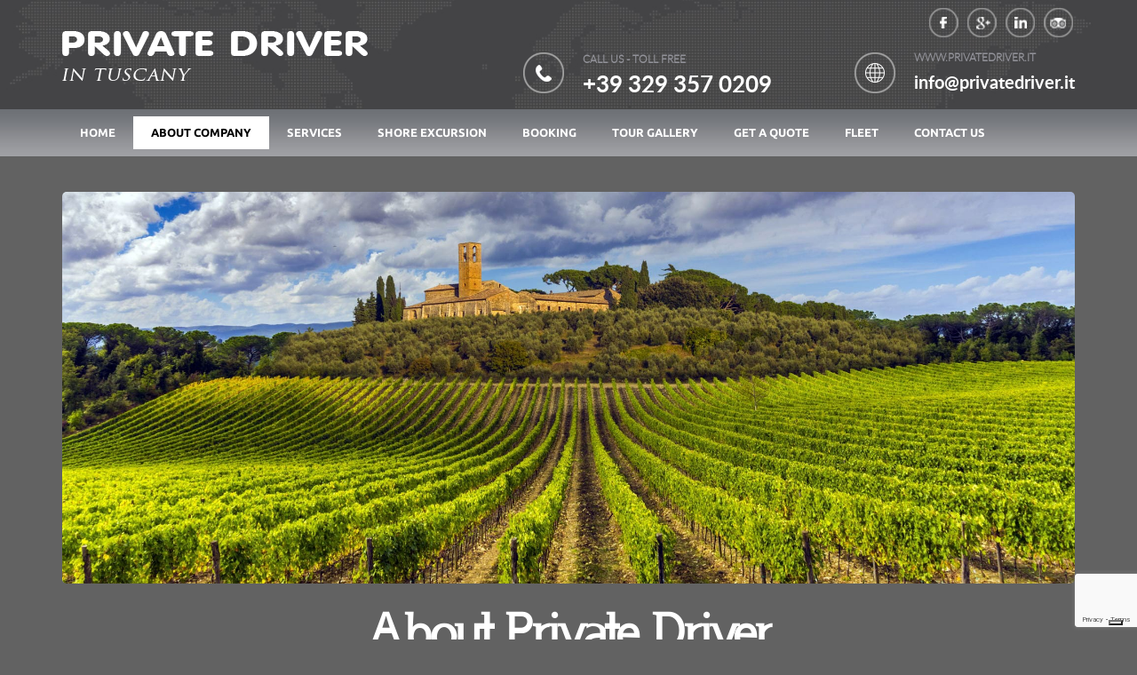

--- FILE ---
content_type: text/html; charset=UTF-8
request_url: https://www.privatedriveritaly.com/page/about-private-driver.html
body_size: 23504
content:
<!doctype html>
<html>
<head>
<meta charset="utf-8">
<meta http-equiv="X-UA-Compatible" content="IE=edge">
<meta name="viewport" content="width=device-width, initial-scale=1, maximum-scale=1, minimum-scale=1, user-scalable=no">
<title>Private Driver  Tuscany</title>
<meta name="keywords" content='Private driver day,wine tour,tuscany wine tour,wine tasting tour,enjoy tuscany,florence to tuscany,private driver service,florence wine tour,personal driver,from livorno to florence, florence from livorno,shore excursion, tuscany shore excursion, tuscany sharing tour,Livorno sharing tour ,private driver in tuscany,tuscany private driver,Shuttle services private drivers,ride sharers private drivers
’ s private driver
hired private driver day amalfi coast
Best place look private drivers
private driver cost
private driver
private hire driver
private hire drivers
chauffeur' />
<meta name="description" content='With Private Priver Walter you can travel in comfort and safety.we organize tour in each part of the  tuscany like Pisa e Florence,Siena,Lucca, Tuscany countryside, Livorno' />
<base href="https://www.privatedriveritaly.com/" />
<meta http-equiv="content-language" content="en">
<meta name="robots" content="all, index, follow" />
<meta name="copyright" content="Private Driver  Tuscany" />
<meta name="revisit-after" content="1 day" />
<meta name="page-topic" content="Private Driver  Tuscany" />
<meta name="audience" content="all" />
<meta name="expires" content="NEVER" />
<meta name="geo.placename" content="Tuscany, Italy" />
<meta name="geo.region" content="" />
<meta name="geo.position" content="37.7750;-122.4183" />
<meta name="google-site-verification" content="" />
<link rel="stylesheet" href="css/main.css">
<link rel="stylesheet" href="bootstrap/css/bootstrap.min.css">
<link rel="stylesheet" href="css/notification.css">
<!--[if lt IE 9]>
  <script src="js/html5shiv.js"></script>
  <script src="js/respond.min.js"></script>
<![endif]-->
<link rel="stylesheet" href="font-awesome/css/font-awesome.min.css">
<script type="text/javascript">
var _smartsupp = _smartsupp || {};
_smartsupp.key = '6fc453d66c1bcf7f8f8d90210dc8a004d7505633';
window.smartsupp||(function(d) {
        var s,c,o=smartsupp=function(){ o._.push(arguments)};o._=[];
        s=d.getElementsByTagName('script')[0];c=d.createElement('script');
        c.type='text/javascript';c.charset='utf-8';c.async=true;
        c.src='https://www.smartsuppchat.com/loader.js?';s.parentNode.insertBefore(c,s);
})(document);
</script>
</head>
<body>
<div class="wrap1">
  <div class="container">
    <div class="row clearfix">
      <div class="col-md-5 col-sm-12 col-xs-12 logo"><a href="./" title="Private Driver in Tuscany"><img src="images/logo.png"   alt=""/></a></div>
      <div class="col-md-7 col-sm-12 col-xs-12 ">
              <div class="top-socials txt-alignright"><a href="https://www.facebook.com/nccwalter/" target="_blank"><img src="images/fb-icon.png" alt=""/></a> <a href="https://www.google.com/search?q=private+driver++walter+occhini&sca_esv=586234374&authuser=1&sxsrf=AM9HkKl-URHPx-pt7codwt5TUgNe5GMS6A%3A1701252616633&ei=CA5nZbCTJoCN9u8PrOiB4Aw&ved=0ahUKEwiwt4zv--iCAxWAhv0HHSx0AMwQ4dUDCBA&uact=5&oq=private+driver++walter+occhini&gs_lp=Egxnd3Mtd2l6LXNlcnAiHnByaXZhdGUgZHJpdmVyICB3YWx0ZXIgb2NjaGluaTIEECMYJzICECZI5AdQ3gFY3gFwAXgAkAEAmAFgoAFgqgEBMbgBA8gBAPgBAeIDBBgBIEGIBgE&sclient=gws-wiz-serp" target="_blank"><img src="images/googleplus-icon.png" alt=""/></a> <a href="https://www.linkedin.com/public-profile/settings?trk=prof-edit-edit-public_profile" target="_blank"><img src="images/linkedin-icon.png" alt=""/></a> <a href="https://www.tripadvisor.com/Attraction_Review-g187897-d10112256-Reviews-Private_Driver_Walter_Occhini-Livorno_Province_of_Livorno_Tuscany.html" target="_blank"><img src="images/trpadvisor-icon.png" alt=""/></a></div>
        <div class="top-info">
          <div class="row clearfix">
            <div class="col-md-6 col-sm-6 col-xs-12">
              <div class="top-tel pull-right"><span class="txt1">CALL US - TOLL FREE </span><br>
                +39 329 357 0209</div>
              <div class="toptel01"> <a href="tel:+393293570209"><i class="fa fa-phone"></i> Tap To Call Us</a></div>
            </div>
            <div class="col-md-6 col-sm-6 col-xs-12">
              <div class="top-email pull-right"><span class="txt1">WWW.privatedriver.it </span><br>
                <a href="/cdn-cgi/l/email-protection" class="__cf_email__" data-cfemail="dcb5b2bab39cacaeb5aabda8b9b8aeb5aab9aef2b5a8">[email&#160;protected]</a> </div>
              <div class="toptel01"> <a href="/cdn-cgi/l/email-protection#cfa6a1a9a08fbfbda6b9aebbaaabbda6b9aabde1a6bb"><i class="fa fa-envelope"></i> Tap to Email Us</a></div>
            </div>
          </div>
        </div>
      </div>
    </div>
  </div>
</div><style type='text/css'>
.dropdown-menu{min-width:200px !important;}
ul.nav li.dropdown:hover ul.dropdown-menu {
	display: block;
}
.dropdown-menu > li > a{font-size:12px !important; font-family: 'latobold';}
.dropdown-menu > li > a:hover{color:#000 !important;}
</style>
<div class="navwrap" data-spy="affix" data-offset-top="147">
  <div class="container">
    <div class="row">
      <nav class="navbar navbar-default">
        <div class="navbar-header">
          <button type="button" data-target="#navbarCollapse" data-toggle="collapse" class="navbar-toggle"> <span class="sr-only">Toggle navigation</span> <span class="icon-bar"></span> <span class="icon-bar"></span> <span class="icon-bar"></span> </button>
          <span class="menutxt">Menu</span> </div>
        <div id="navbarCollapse" class="collapse navbar-collapse">
          <ul class="nav navbar-nav">
            <li><a href="./" class="menulink">Home</a> </li>
            <li><a href='https://www.privatedriveritaly.com/page/about-private-driver.html' class=' current'>About Company</a></li>            <li><a href="services.html" class="menulink">Services</a> </li>
            <li class="dropdown"><a class="menulink"> Shore Excursion</a>
                            <ul class="dropdown-menu" role="menu">
                                <li><a href="shore/pisa-and-florence.html">Pisa  and  Florence</a></li>
                                <li><a href="shore/pisa-and-lucca.html">Pisa and Lucca</a></li>
                                <li><a href="shore/volterra-and-san-gimignano.html">Volterra and San Gimignano</a></li>
                                <li><a href="shore/florence-tour.html">Florence tour</a></li>
                                <li><a href="shore/siena-and-san-gimignano-tour.html">SIENA AND SAN GIMIGNANO TOUR</a></li>
                                <li><a href="shore/tuscany-wine-s-tour.html">Tuscany Wine's  tour</a></li>
                                <li><a href="shore/bolghery-wine-tour.html">Bolghery wine tour</a></li>
                                <li><a href="shore/florence-the-mall.html">Florence the Mall</a></li>
                                <li><a href="shore/truffle-hunting-tour.html">Truffle Hunting Tour</a></li>
                                <li><a href="shore/cinque-terre-and-pisa.html">Cinque Terre and Pisa</a></li>
                                <li><a href="shore/rome-tour.html">ROME TOUR</a></li>
                                <li><a href="shore/pompei-sorrento-e-positano-tour.html">Pompei ,Sorrento e  Positano Tour</a></li>
                                <li><a href="shore/the-amalfi-coast-tour.html">The Amalfi coast  Tour</a></li>
                              </ul>
                          </li>
              <li><a href="booking.html" class="menulink"> Booking</a> </li>
             <li><a href="gallery.html" class="menulink"> Tour Gallery</a> </li>
             <li><a href="quote.html" class="menulink"> Get A Quote</a> </li>
            <li><a href="fleet.html" class="menulink">Fleet</a> </li>
            <li><a href="contact.html" class="menulink">Contact Us </a> </li>
          </ul>
        </div>
      </nav>
    </div>
  </div>
</div>
<div class="bodycontent txt-aligncenter">
  <div class="container">
                <div class="services-banner"><img src="uploads/page/about-private-driver-8.jpg" alt=""/></div>
            <h1 class="page-title">About Private Driver</h1>
    <div><p>
	==============================================================================================</p>
<p>
	We are a hire company with driver based in Livorno that operates in Tuscany&nbsp;<br />
	and across the &nbsp;Italy 24 hours/ 24hours -<br />
	We reach any destination in Italy and connect all parts of the country as<br />
	&nbsp;the main Ports and Airports<br />
	We can &nbsp;provide minivans and vans with professional drivers and we have cars park in just &nbsp;Mercedes minivan/sedan , in addition to counting on the support of a qualified network limousine.<br />
	We can meet requests for transfers, placement services company or private tours with english drivers for Incoming Tour Operators and Agencies.<br />
	Our drivers will take care of the customer all the way to the destination required, in a discreet and professional, will be a reference for customers are visiting for the first time in the enchanting <strong>Tuscany</strong> for excursions to the main &nbsp;prestigious and important attractions , from the Villas of the<strong> Versilia , &nbsp;to Marble Quarries of Carrara</strong>,<strong> the Chianti</strong>, from art-cities such as <strong>Pisa, Siena, Florence,Lucca</strong> at the prestigious cottages and <strong>Winerys in Siena country side &nbsp;(Val d&#39;Orcia), Florence country side (Chianti</strong>), from the estates of<strong> Bolgheri</strong> in the many marinas -</p>
<p>
	Important say that we aren&#39;t a tour operator or &nbsp;travel agency but Hire with Drivers Company that meet the request moving , transfers or tours in main attractions in Italy and Tuscany.</p></div>
  </div>
</div>
<div class="wrap2">
  <div class="container">
    <div class="row clearfix">
            <div class="col-md-3 col-sm-6 col-xs-12 block">
        <h3 class="title">Get an Online Quote</h3>
        <div class="img-holder" style="text-align:center;"><img src="uploads/page/get-an-online-quote-4.jpg" alt=""/></div>
        <div></div>
      </div>
            <div class="col-md-3 col-sm-6 col-xs-12 block">
        <h3 class="title">Place your Reservation</h3>
        <div class="img-holder" style="text-align:center;"><img src="uploads/page/place-your-reservation-5.jpg" alt=""/></div>
        <div></div>
      </div>
            <div class="col-md-3 col-sm-6 col-xs-12 block">
        <h3 class="title">Luxury Fleet Vehicles</h3>
        <div class="img-holder" style="text-align:center;"><img src="uploads/page/luxury-fleet-vehicles-6.jpg" alt=""/></div>
        <div></div>
      </div>
            <div class="col-md-3 col-sm-6 col-xs-12 block">
        <h3 class="title">Professional Chauffeurs</h3>
        <div class="img-holder" style="text-align:center;"><img src="uploads/page/professional-chauffeurs-7.jpg" alt=""/></div>
        <div></div>
      </div>
          </div>
  </div>
</div>
<div class="wrap3">
  <div class="container">
    <div class="row clearfix">
      <div class="col-md-9 col-sm-12 col-xs-12 block">
        <div class="title">Call us at <span>+39 329 357 0209</span> FOR BEST RATES, REQUEST A FREE QUOTE</div>
        <div>Our drivers aim to make your journey as comfortable as possible, and will assist you in any way they can.</div>
      </div>
      <div class="col-md-3 col-sm-12 col-xs-12 bttn"><a href="quote.html">Request A Quote Now</a></div>
    </div>
  </div>
</div><div class="wrap4">
  <div class="container">
    <h1 class="page-title01 txt-aligncenter">Photo Gallery of the Tour</h1>
    <div class="clearfix" style="color:#000;">
          <div class="indgalleryblock"><a href="shore/rome-tour.html"  data-toggle="tooltip" title="ROME TOUR"><img src="uploads/shore/rome-tour-cover-23.jpg"  style="width: 281px; height:203px;"></a></div>
              <div class="indgalleryblock"><a href="shore/the-amalfi-coast-tour.html"  data-toggle="tooltip" title="The Amalfi coast  Tour"><img src="uploads/shore/the-amalfi-coast-tour-cover-25.jpg"  style="width: 281px; height:203px;"></a></div>
              <div class="indgalleryblock"><a href="shore/truffle-hunting-tour.html"  data-toggle="tooltip" title="Truffle Hunting Tour"><img src="uploads/shore/truffle-hunting-tour-cover-21.jpg"  style="width: 281px; height:203px;"></a></div>
              <div class="indgalleryblock"><a href="shore/volterra-and-san-gimignano.html"  data-toggle="tooltip" title="Volterra and San Gimignano"><img src="uploads/shore/volterra-and-san-gimignano-cover-15.jpg"  style="width: 281px; height:203px;"></a></div>
              <div class="indgalleryblock"><a href="shore/siena-and-san-gimignano-tour.html"  data-toggle="tooltip" title="SIENA AND SAN GIMIGNANO TOUR"><img src="uploads/shore/siena-and-san-gimignano-tour-cover-26.jpg"  style="width: 281px; height:203px;"></a></div>
              <div class="indgalleryblock"><a href="shore/florence-the-mall.html"  data-toggle="tooltip" title="Florence the Mall"><img src="uploads/shore/florence-the-mall-cover-19.jpg"  style="width: 281px; height:203px;"></a></div>
              <div class="indgalleryblock"><a href="shore/bolghery-wine-tour.html"  data-toggle="tooltip" title="Bolghery wine tour"><img src="uploads/shore/bolghery-wine-tour-cover-20.jpg"  style="width: 281px; height:203px;"></a></div>
              <div class="indgalleryblock"><a href="shore/pompei-sorrento-e-positano-tour.html"  data-toggle="tooltip" title="Pompei ,Sorrento e  Positano Tour"><img src="uploads/shore/pompei-sorrento-e-positano-tour-cover-24.jpg"  style="width: 281px; height:203px;"></a></div>
              <div class="indgalleryblock"><a href="shore/pisa-and-lucca.html"  data-toggle="tooltip" title="Pisa and Lucca"><img src="uploads/shore/pisa-and-lucca-cover-14.jpg"  style="width: 281px; height:203px;"></a></div>
              <div class="indgalleryblock"><a href="shore/florence-tour.html"  data-toggle="tooltip" title="Florence tour"><img src="uploads/shore/florence-tour-cover-17.jpg"  style="width: 281px; height:203px;"></a></div>
              <div class="indgalleryblock"><a href="shore/cinque-terre-and-pisa.html"  data-toggle="tooltip" title="Cinque Terre and Pisa"><img src="uploads/shore/the-cinque-terre-cover-22.jpg"  style="width: 281px; height:203px;"></a></div>
              <div class="indgalleryblock"><a href="shore/pisa-and-florence.html"  data-toggle="tooltip" title="Pisa  and  Florence"><img src="uploads/shore/pisa-florence-cover-12.jpg"  style="width: 281px; height:203px;"></a></div>
            </div>
  </div>
</div>
<div class="txt-aligncenter" style="background:#fff; padding:5px 0 0 0;"><a target="_blank" href="https://www.tripadvisor.com/Attraction_Review-g187897-d10112256-Reviews-Private_Driver_Walter_Occhini-Livorno_Province_of_Livorno_Tuscany.html"> <img src="images/triphome.jpg" alt=""> </a></div>
<div class="tripadvisor-home">
<a target="_blank" href="https://www.tripadvisor.com/Attraction_Review-g187897-d10112256-Reviews-Private_Driver_Walter_Occhini-Livorno_Province_of_Livorno_Tuscany.html"> <span>Look what our clients write about us on <strong>Trip Advisor</strong></span> </a>
<div style="background-color: #fff; padding:25px 7px; margin-top: 20px;"><a target="_blank" href="https://www.tripadvisor.com/Attraction_Review-g187897-d10112256-Reviews-Private_Driver_Walter_Occhini-Livorno_Province_of_Livorno_Tuscany.html"> </a>
  <div class="container">
    <div class="row clearfix txt-aligncenter">
      <div class="col-md-1 col-sm-12 col-xs-12"></div>
      <div class="col-md-2 col-sm-12 col-xs-12 block">
      
<div id="TA_certificateOfExcellence637" class="TA_certificateOfExcellence"><ul id="gUVo92xSrjv" class="TA_links 3tNmtj"><li id="lX4cSsdyocTP" class="2b7gaoyd"><a target="_blank" href="https://www.tripadvisor.com/Attraction_Review-g187897-d10112256-Reviews-Private_Driver_Walter_Occhini-Livorno_Province_of_Livorno_Tuscany.html"><img src="https://www.tripadvisor.com/img/cdsi/img2/awards/CoE2017_WidgetAsset-14348-2.png" alt="TripAdvisor" class="widCOEImg" id="CDSWIDCOELOGO"/></a></li></ul></div><script data-cfasync="false" src="/cdn-cgi/scripts/5c5dd728/cloudflare-static/email-decode.min.js"></script><script async src="https://www.jscache.com/wejs?wtype=certificateOfExcellence&amp;uniq=637&amp;locationId=10112256&amp;lang=en_US&amp;year=2019&amp;display_version=2" data-loadtrk onload="this.loadtrk=true"></script>

               
        
        </div>
      <div class="col-md-3 col-sm-12 col-xs-12 block">
        <div id="TA_cdswritereviewlg724" class="TA_cdswritereviewlg">
          <ul id="tYPnBT" class="TA_links qFake4Tc">
            <li id="GpifEn5" class="qjpX07LpjpK"> <a target="_blank" href="https://www.tripadvisor.com/"><img src="https://www.tripadvisor.com/img/cdsi/img2/branding/medium-logo-12097-2.png" alt="TripAdvisor"/></a> </li>
          </ul>
        </div>
        <script src="https://www.jscache.com/wejs?wtype=cdswritereviewlg&amp;uniq=724&amp;locationId=10112256&amp;lang=en_US&amp;lang=en_US&amp;display_version=2"></script></div>
      <div class="col-md-6 col-sm-12 col-xs-12">
        <div id="TA_selfserveprop363" class="TA_selfserveprop">
          <ul id="2RvqqGVzUt" class="TA_links iwiPRxFvo9G">
            <li id="5JvyYYR4v1t" class="T52Y9vtK2l8"><a target="_blank" href="https://www.tripadvisor.it/"><img src="https://www.tripadvisor.it/img/cdsi/img2/branding/150_logo-11900-2.png" alt="TripAdvisor"/></a></li>
          </ul>
        </div>
        <script src="https://www.jscache.com/wejs?wtype=selfserveprop&amp;uniq=363&amp;locationId=10112256&amp;lang=it&amp;rating=true&amp;nreviews=0&amp;writereviewlink=true&amp;popIdx=false&amp;iswide=true&amp;border=true&amp;display_version=2"></script> 
      </div>
    </div>
      </div>
</div>
<div class="wrap5">
  <div class="container">
    <div class="row clearfix">
      <div class="col-md-6 col-sm-6 col-xs-12 block">
        <h3 class="title">Contact Us</h3>
        <form action="https://www.privatedriveritaly.com/" method="post" id="frm_contact">
          <div class="row clearfix">
            <div class="col-md-6 col-sm-6 col-xs-12 ">
              <div class="form-group">
                <input type="text" class="formcontrol-input" required name="name" placeholder="Full Name">
              </div>
              <div class="form-group">
                <input type="text" class="formcontrol-input" required name="address"  placeholder="Address">
              </div>
              <div class="form-group">
                <input type="text" class="formcontrol-input phoneUS" required name="phone"  placeholder="Phone" maxlength="12">
              </div>
              <div class="form-group">
                <input type="email" class="formcontrol-input" required name="email"  placeholder="Email Address">
              </div>
            </div>
            <div class="col-md-6 col-sm-6 col-xs-12">
              <div class="form-group">
                <textarea style="height:180px;" name="message" class="formcontrol-inputarea" placeholder="Enquiries / Messages" required></textarea>
              </div>
            </div>
          </div>
    
          <div class="form-group">
              <button class="formcontrol-btn g-recaptcha" data-sitekey="6Le1lGErAAAAAEmCbyCwPnyEvyClRfco5qO6AX4Y" data-callback="onSubmit">Submit</button>
          </div>
        </form>
      </div>
      <div class="col-md-3 col-sm-3 col-xs-12 block">
        <h3 class="title">Customer Support</h3>
        <ul>
          <li><a href="faq.html">» FAQ's</a></li>
                    <li><a href="page/privacy-policy.html">» Privacy Policy</a></li>
                    <li><a href="page/terms-conditions.html">» Terms & Conditions</a></li>
                    <li><a href="quote.html">» Get A Quote</a></li>
        </ul>
      </div>
      <div class="col-md-3 col-sm-3 col-xs-12 block">
        <div>
          <h3 class="title">Follow Us</h3>
                    <div class="socialicons"><a href="https://www.facebook.com/nccwalter/" target="_blank"><img src="images/fb-icon-footer.png" alt=""></a> <a href="https://www.google.com/search?q=private+driver++walter+occhini&sca_esv=586234374&authuser=1&sxsrf=AM9HkKl-URHPx-pt7codwt5TUgNe5GMS6A%3A1701252616633&ei=CA5nZbCTJoCN9u8PrOiB4Aw&ved=0ahUKEwiwt4zv--iCAxWAhv0HHSx0AMwQ4dUDCBA&uact=5&oq=private+driver++walter+occhini&gs_lp=Egxnd3Mtd2l6LXNlcnAiHnByaXZhdGUgZHJpdmVyICB3YWx0ZXIgb2NjaGluaTIEECMYJzICECZI5AdQ3gFY3gFwAXgAkAEAmAFgoAFgqgEBMbgBA8gBAPgBAeIDBBgBIEGIBgE&sclient=gws-wiz-serp" target="_blank"><img src="images/google-plus.png" alt=""></a> <a href="https://www.linkedin.com/public-profile/settings?trk=prof-edit-edit-public_profile" target="_blank"><img src="images/linkedin.png" alt=""></a> </div>
        </div>
        <div style="margin:20px 0 0 0;">
          <h3 class="title">We Accept</h3>
          <div class="socialicons"><img src="images/visaiocn.png" alt=""> <img src="images/master-card.png" alt=""> <img src="images/paypal.jpg" alt=""></div>
        </div>
      </div>
    </div>
    <div class="copyright">
      <div class="row clearfix">
        <div class="col-md-6 txt-alignleft">Copyright &copy; 2026 Private Driver. all rights reserved</div>
             </div>
    </div>
  </div>
</div>
<script>
    function onSubmit(token) {
         document.getElementById("frm_contact").submit();
       }
</script>
<script src="js/jquery.min.js"></script>
<script src="js/jquery.validate.js"></script> 
<script src="bootstrap/js/bootstrap.min.js"></script>
<script type="text/javascript">
$().ready(function() {
   $(".n-success").delay(3000).hide(1500);
   $(".phoneUS").keydown(function (e) {
        // Allow: backspace, delete, tab, escape, enter and .
        if ($.inArray(e.keyCode, [46, 8, 9, 27, 13, 110, 190]) !== -1 ||
             // Allow: Ctrl+A, Command+A
            (e.keyCode === 65 && (e.ctrlKey === true || e.metaKey === true)) || 
             // Allow: home, end, left, right, down, up
            (e.keyCode >= 35 && e.keyCode <= 40)) {
                 // let it happen, don't do anything
                 return;
        }
        // Ensure that it is a number and stop the keypress
        if ((e.shiftKey || (e.keyCode < 48 || e.keyCode > 57)) && (e.keyCode < 96 || e.keyCode > 105)) {
            e.preventDefault();
        }
    });
	$('.phoneUS').keypress(function() {
        var val = this.value.replace(/\D/g, '');
        var newVal = '';
		if(val.length < 10) {
			while (val.length > 3) {
				newVal += val.substr(0, 3) + '-';
				val = val.substr(3);
			}
			newVal += val;
        	this.value = newVal;
		}
    });
	
	$(".n-success").delay(3000).hide(1500);
   $('[data-toggle="tooltip"]').tooltip();
});
</script>

<script src="https://www.google.com/recaptcha/api.js" async defer></script>


<script type="text/javascript">
var _iub = _iub || [];
_iub.csConfiguration = {"countryDetection":true,"enableLgpd":true,"enableUspr":true,"floatingPreferencesButtonDisplay":"bottom-right","lang":"en","lgpdAppliesGlobally":false,"perPurposeConsent":true,"siteId":2922187,"whitelabel":false,"cookiePolicyId":20241499, "banner":{ "acceptButtonCaptionColor":"#FFFFFF","acceptButtonColor":"#0D0D0D","acceptButtonDisplay":true,"backgroundColor":"#FBFFF0","brandBackgroundColor":"#AFC37D","brandTextColor":"#460E0E","closeButtonDisplay":false,"customizeButtonCaptionColor":"#0D0D0D","customizeButtonColor":"#E3E7D9","customizeButtonDisplay":true,"explicitWithdrawal":true,"listPurposes":true,"logo":"[data-uri]","linksColor":"#000000","position":"float-top-center","rejectButtonCaptionColor":"#FFFFFF","rejectButtonColor":"#0D0D0D","rejectButtonDisplay":true,"theme":"edgerunner-neutral","textColor":"#0D0D0D" }};
</script>
<script type="text/javascript" src="//cdn.iubenda.com/cs/gpp/stub.js"></script>
<script type="text/javascript" src="//cdn.iubenda.com/cs/iubenda_cs.js" charset="UTF-8" async></script><script defer src="https://static.cloudflareinsights.com/beacon.min.js/vcd15cbe7772f49c399c6a5babf22c1241717689176015" integrity="sha512-ZpsOmlRQV6y907TI0dKBHq9Md29nnaEIPlkf84rnaERnq6zvWvPUqr2ft8M1aS28oN72PdrCzSjY4U6VaAw1EQ==" data-cf-beacon='{"version":"2024.11.0","token":"276f8829583d44fc85b53b09647fdf9c","r":1,"server_timing":{"name":{"cfCacheStatus":true,"cfEdge":true,"cfExtPri":true,"cfL4":true,"cfOrigin":true,"cfSpeedBrain":true},"location_startswith":null}}' crossorigin="anonymous"></script>
</body>
</html>

--- FILE ---
content_type: text/html; charset=utf-8
request_url: https://www.google.com/recaptcha/api2/anchor?ar=1&k=6Le1lGErAAAAAEmCbyCwPnyEvyClRfco5qO6AX4Y&co=aHR0cHM6Ly93d3cucHJpdmF0ZWRyaXZlcml0YWx5LmNvbTo0NDM.&hl=en&v=PoyoqOPhxBO7pBk68S4YbpHZ&size=invisible&anchor-ms=20000&execute-ms=30000&cb=hhwg6uy9dhhd
body_size: 49393
content:
<!DOCTYPE HTML><html dir="ltr" lang="en"><head><meta http-equiv="Content-Type" content="text/html; charset=UTF-8">
<meta http-equiv="X-UA-Compatible" content="IE=edge">
<title>reCAPTCHA</title>
<style type="text/css">
/* cyrillic-ext */
@font-face {
  font-family: 'Roboto';
  font-style: normal;
  font-weight: 400;
  font-stretch: 100%;
  src: url(//fonts.gstatic.com/s/roboto/v48/KFO7CnqEu92Fr1ME7kSn66aGLdTylUAMa3GUBHMdazTgWw.woff2) format('woff2');
  unicode-range: U+0460-052F, U+1C80-1C8A, U+20B4, U+2DE0-2DFF, U+A640-A69F, U+FE2E-FE2F;
}
/* cyrillic */
@font-face {
  font-family: 'Roboto';
  font-style: normal;
  font-weight: 400;
  font-stretch: 100%;
  src: url(//fonts.gstatic.com/s/roboto/v48/KFO7CnqEu92Fr1ME7kSn66aGLdTylUAMa3iUBHMdazTgWw.woff2) format('woff2');
  unicode-range: U+0301, U+0400-045F, U+0490-0491, U+04B0-04B1, U+2116;
}
/* greek-ext */
@font-face {
  font-family: 'Roboto';
  font-style: normal;
  font-weight: 400;
  font-stretch: 100%;
  src: url(//fonts.gstatic.com/s/roboto/v48/KFO7CnqEu92Fr1ME7kSn66aGLdTylUAMa3CUBHMdazTgWw.woff2) format('woff2');
  unicode-range: U+1F00-1FFF;
}
/* greek */
@font-face {
  font-family: 'Roboto';
  font-style: normal;
  font-weight: 400;
  font-stretch: 100%;
  src: url(//fonts.gstatic.com/s/roboto/v48/KFO7CnqEu92Fr1ME7kSn66aGLdTylUAMa3-UBHMdazTgWw.woff2) format('woff2');
  unicode-range: U+0370-0377, U+037A-037F, U+0384-038A, U+038C, U+038E-03A1, U+03A3-03FF;
}
/* math */
@font-face {
  font-family: 'Roboto';
  font-style: normal;
  font-weight: 400;
  font-stretch: 100%;
  src: url(//fonts.gstatic.com/s/roboto/v48/KFO7CnqEu92Fr1ME7kSn66aGLdTylUAMawCUBHMdazTgWw.woff2) format('woff2');
  unicode-range: U+0302-0303, U+0305, U+0307-0308, U+0310, U+0312, U+0315, U+031A, U+0326-0327, U+032C, U+032F-0330, U+0332-0333, U+0338, U+033A, U+0346, U+034D, U+0391-03A1, U+03A3-03A9, U+03B1-03C9, U+03D1, U+03D5-03D6, U+03F0-03F1, U+03F4-03F5, U+2016-2017, U+2034-2038, U+203C, U+2040, U+2043, U+2047, U+2050, U+2057, U+205F, U+2070-2071, U+2074-208E, U+2090-209C, U+20D0-20DC, U+20E1, U+20E5-20EF, U+2100-2112, U+2114-2115, U+2117-2121, U+2123-214F, U+2190, U+2192, U+2194-21AE, U+21B0-21E5, U+21F1-21F2, U+21F4-2211, U+2213-2214, U+2216-22FF, U+2308-230B, U+2310, U+2319, U+231C-2321, U+2336-237A, U+237C, U+2395, U+239B-23B7, U+23D0, U+23DC-23E1, U+2474-2475, U+25AF, U+25B3, U+25B7, U+25BD, U+25C1, U+25CA, U+25CC, U+25FB, U+266D-266F, U+27C0-27FF, U+2900-2AFF, U+2B0E-2B11, U+2B30-2B4C, U+2BFE, U+3030, U+FF5B, U+FF5D, U+1D400-1D7FF, U+1EE00-1EEFF;
}
/* symbols */
@font-face {
  font-family: 'Roboto';
  font-style: normal;
  font-weight: 400;
  font-stretch: 100%;
  src: url(//fonts.gstatic.com/s/roboto/v48/KFO7CnqEu92Fr1ME7kSn66aGLdTylUAMaxKUBHMdazTgWw.woff2) format('woff2');
  unicode-range: U+0001-000C, U+000E-001F, U+007F-009F, U+20DD-20E0, U+20E2-20E4, U+2150-218F, U+2190, U+2192, U+2194-2199, U+21AF, U+21E6-21F0, U+21F3, U+2218-2219, U+2299, U+22C4-22C6, U+2300-243F, U+2440-244A, U+2460-24FF, U+25A0-27BF, U+2800-28FF, U+2921-2922, U+2981, U+29BF, U+29EB, U+2B00-2BFF, U+4DC0-4DFF, U+FFF9-FFFB, U+10140-1018E, U+10190-1019C, U+101A0, U+101D0-101FD, U+102E0-102FB, U+10E60-10E7E, U+1D2C0-1D2D3, U+1D2E0-1D37F, U+1F000-1F0FF, U+1F100-1F1AD, U+1F1E6-1F1FF, U+1F30D-1F30F, U+1F315, U+1F31C, U+1F31E, U+1F320-1F32C, U+1F336, U+1F378, U+1F37D, U+1F382, U+1F393-1F39F, U+1F3A7-1F3A8, U+1F3AC-1F3AF, U+1F3C2, U+1F3C4-1F3C6, U+1F3CA-1F3CE, U+1F3D4-1F3E0, U+1F3ED, U+1F3F1-1F3F3, U+1F3F5-1F3F7, U+1F408, U+1F415, U+1F41F, U+1F426, U+1F43F, U+1F441-1F442, U+1F444, U+1F446-1F449, U+1F44C-1F44E, U+1F453, U+1F46A, U+1F47D, U+1F4A3, U+1F4B0, U+1F4B3, U+1F4B9, U+1F4BB, U+1F4BF, U+1F4C8-1F4CB, U+1F4D6, U+1F4DA, U+1F4DF, U+1F4E3-1F4E6, U+1F4EA-1F4ED, U+1F4F7, U+1F4F9-1F4FB, U+1F4FD-1F4FE, U+1F503, U+1F507-1F50B, U+1F50D, U+1F512-1F513, U+1F53E-1F54A, U+1F54F-1F5FA, U+1F610, U+1F650-1F67F, U+1F687, U+1F68D, U+1F691, U+1F694, U+1F698, U+1F6AD, U+1F6B2, U+1F6B9-1F6BA, U+1F6BC, U+1F6C6-1F6CF, U+1F6D3-1F6D7, U+1F6E0-1F6EA, U+1F6F0-1F6F3, U+1F6F7-1F6FC, U+1F700-1F7FF, U+1F800-1F80B, U+1F810-1F847, U+1F850-1F859, U+1F860-1F887, U+1F890-1F8AD, U+1F8B0-1F8BB, U+1F8C0-1F8C1, U+1F900-1F90B, U+1F93B, U+1F946, U+1F984, U+1F996, U+1F9E9, U+1FA00-1FA6F, U+1FA70-1FA7C, U+1FA80-1FA89, U+1FA8F-1FAC6, U+1FACE-1FADC, U+1FADF-1FAE9, U+1FAF0-1FAF8, U+1FB00-1FBFF;
}
/* vietnamese */
@font-face {
  font-family: 'Roboto';
  font-style: normal;
  font-weight: 400;
  font-stretch: 100%;
  src: url(//fonts.gstatic.com/s/roboto/v48/KFO7CnqEu92Fr1ME7kSn66aGLdTylUAMa3OUBHMdazTgWw.woff2) format('woff2');
  unicode-range: U+0102-0103, U+0110-0111, U+0128-0129, U+0168-0169, U+01A0-01A1, U+01AF-01B0, U+0300-0301, U+0303-0304, U+0308-0309, U+0323, U+0329, U+1EA0-1EF9, U+20AB;
}
/* latin-ext */
@font-face {
  font-family: 'Roboto';
  font-style: normal;
  font-weight: 400;
  font-stretch: 100%;
  src: url(//fonts.gstatic.com/s/roboto/v48/KFO7CnqEu92Fr1ME7kSn66aGLdTylUAMa3KUBHMdazTgWw.woff2) format('woff2');
  unicode-range: U+0100-02BA, U+02BD-02C5, U+02C7-02CC, U+02CE-02D7, U+02DD-02FF, U+0304, U+0308, U+0329, U+1D00-1DBF, U+1E00-1E9F, U+1EF2-1EFF, U+2020, U+20A0-20AB, U+20AD-20C0, U+2113, U+2C60-2C7F, U+A720-A7FF;
}
/* latin */
@font-face {
  font-family: 'Roboto';
  font-style: normal;
  font-weight: 400;
  font-stretch: 100%;
  src: url(//fonts.gstatic.com/s/roboto/v48/KFO7CnqEu92Fr1ME7kSn66aGLdTylUAMa3yUBHMdazQ.woff2) format('woff2');
  unicode-range: U+0000-00FF, U+0131, U+0152-0153, U+02BB-02BC, U+02C6, U+02DA, U+02DC, U+0304, U+0308, U+0329, U+2000-206F, U+20AC, U+2122, U+2191, U+2193, U+2212, U+2215, U+FEFF, U+FFFD;
}
/* cyrillic-ext */
@font-face {
  font-family: 'Roboto';
  font-style: normal;
  font-weight: 500;
  font-stretch: 100%;
  src: url(//fonts.gstatic.com/s/roboto/v48/KFO7CnqEu92Fr1ME7kSn66aGLdTylUAMa3GUBHMdazTgWw.woff2) format('woff2');
  unicode-range: U+0460-052F, U+1C80-1C8A, U+20B4, U+2DE0-2DFF, U+A640-A69F, U+FE2E-FE2F;
}
/* cyrillic */
@font-face {
  font-family: 'Roboto';
  font-style: normal;
  font-weight: 500;
  font-stretch: 100%;
  src: url(//fonts.gstatic.com/s/roboto/v48/KFO7CnqEu92Fr1ME7kSn66aGLdTylUAMa3iUBHMdazTgWw.woff2) format('woff2');
  unicode-range: U+0301, U+0400-045F, U+0490-0491, U+04B0-04B1, U+2116;
}
/* greek-ext */
@font-face {
  font-family: 'Roboto';
  font-style: normal;
  font-weight: 500;
  font-stretch: 100%;
  src: url(//fonts.gstatic.com/s/roboto/v48/KFO7CnqEu92Fr1ME7kSn66aGLdTylUAMa3CUBHMdazTgWw.woff2) format('woff2');
  unicode-range: U+1F00-1FFF;
}
/* greek */
@font-face {
  font-family: 'Roboto';
  font-style: normal;
  font-weight: 500;
  font-stretch: 100%;
  src: url(//fonts.gstatic.com/s/roboto/v48/KFO7CnqEu92Fr1ME7kSn66aGLdTylUAMa3-UBHMdazTgWw.woff2) format('woff2');
  unicode-range: U+0370-0377, U+037A-037F, U+0384-038A, U+038C, U+038E-03A1, U+03A3-03FF;
}
/* math */
@font-face {
  font-family: 'Roboto';
  font-style: normal;
  font-weight: 500;
  font-stretch: 100%;
  src: url(//fonts.gstatic.com/s/roboto/v48/KFO7CnqEu92Fr1ME7kSn66aGLdTylUAMawCUBHMdazTgWw.woff2) format('woff2');
  unicode-range: U+0302-0303, U+0305, U+0307-0308, U+0310, U+0312, U+0315, U+031A, U+0326-0327, U+032C, U+032F-0330, U+0332-0333, U+0338, U+033A, U+0346, U+034D, U+0391-03A1, U+03A3-03A9, U+03B1-03C9, U+03D1, U+03D5-03D6, U+03F0-03F1, U+03F4-03F5, U+2016-2017, U+2034-2038, U+203C, U+2040, U+2043, U+2047, U+2050, U+2057, U+205F, U+2070-2071, U+2074-208E, U+2090-209C, U+20D0-20DC, U+20E1, U+20E5-20EF, U+2100-2112, U+2114-2115, U+2117-2121, U+2123-214F, U+2190, U+2192, U+2194-21AE, U+21B0-21E5, U+21F1-21F2, U+21F4-2211, U+2213-2214, U+2216-22FF, U+2308-230B, U+2310, U+2319, U+231C-2321, U+2336-237A, U+237C, U+2395, U+239B-23B7, U+23D0, U+23DC-23E1, U+2474-2475, U+25AF, U+25B3, U+25B7, U+25BD, U+25C1, U+25CA, U+25CC, U+25FB, U+266D-266F, U+27C0-27FF, U+2900-2AFF, U+2B0E-2B11, U+2B30-2B4C, U+2BFE, U+3030, U+FF5B, U+FF5D, U+1D400-1D7FF, U+1EE00-1EEFF;
}
/* symbols */
@font-face {
  font-family: 'Roboto';
  font-style: normal;
  font-weight: 500;
  font-stretch: 100%;
  src: url(//fonts.gstatic.com/s/roboto/v48/KFO7CnqEu92Fr1ME7kSn66aGLdTylUAMaxKUBHMdazTgWw.woff2) format('woff2');
  unicode-range: U+0001-000C, U+000E-001F, U+007F-009F, U+20DD-20E0, U+20E2-20E4, U+2150-218F, U+2190, U+2192, U+2194-2199, U+21AF, U+21E6-21F0, U+21F3, U+2218-2219, U+2299, U+22C4-22C6, U+2300-243F, U+2440-244A, U+2460-24FF, U+25A0-27BF, U+2800-28FF, U+2921-2922, U+2981, U+29BF, U+29EB, U+2B00-2BFF, U+4DC0-4DFF, U+FFF9-FFFB, U+10140-1018E, U+10190-1019C, U+101A0, U+101D0-101FD, U+102E0-102FB, U+10E60-10E7E, U+1D2C0-1D2D3, U+1D2E0-1D37F, U+1F000-1F0FF, U+1F100-1F1AD, U+1F1E6-1F1FF, U+1F30D-1F30F, U+1F315, U+1F31C, U+1F31E, U+1F320-1F32C, U+1F336, U+1F378, U+1F37D, U+1F382, U+1F393-1F39F, U+1F3A7-1F3A8, U+1F3AC-1F3AF, U+1F3C2, U+1F3C4-1F3C6, U+1F3CA-1F3CE, U+1F3D4-1F3E0, U+1F3ED, U+1F3F1-1F3F3, U+1F3F5-1F3F7, U+1F408, U+1F415, U+1F41F, U+1F426, U+1F43F, U+1F441-1F442, U+1F444, U+1F446-1F449, U+1F44C-1F44E, U+1F453, U+1F46A, U+1F47D, U+1F4A3, U+1F4B0, U+1F4B3, U+1F4B9, U+1F4BB, U+1F4BF, U+1F4C8-1F4CB, U+1F4D6, U+1F4DA, U+1F4DF, U+1F4E3-1F4E6, U+1F4EA-1F4ED, U+1F4F7, U+1F4F9-1F4FB, U+1F4FD-1F4FE, U+1F503, U+1F507-1F50B, U+1F50D, U+1F512-1F513, U+1F53E-1F54A, U+1F54F-1F5FA, U+1F610, U+1F650-1F67F, U+1F687, U+1F68D, U+1F691, U+1F694, U+1F698, U+1F6AD, U+1F6B2, U+1F6B9-1F6BA, U+1F6BC, U+1F6C6-1F6CF, U+1F6D3-1F6D7, U+1F6E0-1F6EA, U+1F6F0-1F6F3, U+1F6F7-1F6FC, U+1F700-1F7FF, U+1F800-1F80B, U+1F810-1F847, U+1F850-1F859, U+1F860-1F887, U+1F890-1F8AD, U+1F8B0-1F8BB, U+1F8C0-1F8C1, U+1F900-1F90B, U+1F93B, U+1F946, U+1F984, U+1F996, U+1F9E9, U+1FA00-1FA6F, U+1FA70-1FA7C, U+1FA80-1FA89, U+1FA8F-1FAC6, U+1FACE-1FADC, U+1FADF-1FAE9, U+1FAF0-1FAF8, U+1FB00-1FBFF;
}
/* vietnamese */
@font-face {
  font-family: 'Roboto';
  font-style: normal;
  font-weight: 500;
  font-stretch: 100%;
  src: url(//fonts.gstatic.com/s/roboto/v48/KFO7CnqEu92Fr1ME7kSn66aGLdTylUAMa3OUBHMdazTgWw.woff2) format('woff2');
  unicode-range: U+0102-0103, U+0110-0111, U+0128-0129, U+0168-0169, U+01A0-01A1, U+01AF-01B0, U+0300-0301, U+0303-0304, U+0308-0309, U+0323, U+0329, U+1EA0-1EF9, U+20AB;
}
/* latin-ext */
@font-face {
  font-family: 'Roboto';
  font-style: normal;
  font-weight: 500;
  font-stretch: 100%;
  src: url(//fonts.gstatic.com/s/roboto/v48/KFO7CnqEu92Fr1ME7kSn66aGLdTylUAMa3KUBHMdazTgWw.woff2) format('woff2');
  unicode-range: U+0100-02BA, U+02BD-02C5, U+02C7-02CC, U+02CE-02D7, U+02DD-02FF, U+0304, U+0308, U+0329, U+1D00-1DBF, U+1E00-1E9F, U+1EF2-1EFF, U+2020, U+20A0-20AB, U+20AD-20C0, U+2113, U+2C60-2C7F, U+A720-A7FF;
}
/* latin */
@font-face {
  font-family: 'Roboto';
  font-style: normal;
  font-weight: 500;
  font-stretch: 100%;
  src: url(//fonts.gstatic.com/s/roboto/v48/KFO7CnqEu92Fr1ME7kSn66aGLdTylUAMa3yUBHMdazQ.woff2) format('woff2');
  unicode-range: U+0000-00FF, U+0131, U+0152-0153, U+02BB-02BC, U+02C6, U+02DA, U+02DC, U+0304, U+0308, U+0329, U+2000-206F, U+20AC, U+2122, U+2191, U+2193, U+2212, U+2215, U+FEFF, U+FFFD;
}
/* cyrillic-ext */
@font-face {
  font-family: 'Roboto';
  font-style: normal;
  font-weight: 900;
  font-stretch: 100%;
  src: url(//fonts.gstatic.com/s/roboto/v48/KFO7CnqEu92Fr1ME7kSn66aGLdTylUAMa3GUBHMdazTgWw.woff2) format('woff2');
  unicode-range: U+0460-052F, U+1C80-1C8A, U+20B4, U+2DE0-2DFF, U+A640-A69F, U+FE2E-FE2F;
}
/* cyrillic */
@font-face {
  font-family: 'Roboto';
  font-style: normal;
  font-weight: 900;
  font-stretch: 100%;
  src: url(//fonts.gstatic.com/s/roboto/v48/KFO7CnqEu92Fr1ME7kSn66aGLdTylUAMa3iUBHMdazTgWw.woff2) format('woff2');
  unicode-range: U+0301, U+0400-045F, U+0490-0491, U+04B0-04B1, U+2116;
}
/* greek-ext */
@font-face {
  font-family: 'Roboto';
  font-style: normal;
  font-weight: 900;
  font-stretch: 100%;
  src: url(//fonts.gstatic.com/s/roboto/v48/KFO7CnqEu92Fr1ME7kSn66aGLdTylUAMa3CUBHMdazTgWw.woff2) format('woff2');
  unicode-range: U+1F00-1FFF;
}
/* greek */
@font-face {
  font-family: 'Roboto';
  font-style: normal;
  font-weight: 900;
  font-stretch: 100%;
  src: url(//fonts.gstatic.com/s/roboto/v48/KFO7CnqEu92Fr1ME7kSn66aGLdTylUAMa3-UBHMdazTgWw.woff2) format('woff2');
  unicode-range: U+0370-0377, U+037A-037F, U+0384-038A, U+038C, U+038E-03A1, U+03A3-03FF;
}
/* math */
@font-face {
  font-family: 'Roboto';
  font-style: normal;
  font-weight: 900;
  font-stretch: 100%;
  src: url(//fonts.gstatic.com/s/roboto/v48/KFO7CnqEu92Fr1ME7kSn66aGLdTylUAMawCUBHMdazTgWw.woff2) format('woff2');
  unicode-range: U+0302-0303, U+0305, U+0307-0308, U+0310, U+0312, U+0315, U+031A, U+0326-0327, U+032C, U+032F-0330, U+0332-0333, U+0338, U+033A, U+0346, U+034D, U+0391-03A1, U+03A3-03A9, U+03B1-03C9, U+03D1, U+03D5-03D6, U+03F0-03F1, U+03F4-03F5, U+2016-2017, U+2034-2038, U+203C, U+2040, U+2043, U+2047, U+2050, U+2057, U+205F, U+2070-2071, U+2074-208E, U+2090-209C, U+20D0-20DC, U+20E1, U+20E5-20EF, U+2100-2112, U+2114-2115, U+2117-2121, U+2123-214F, U+2190, U+2192, U+2194-21AE, U+21B0-21E5, U+21F1-21F2, U+21F4-2211, U+2213-2214, U+2216-22FF, U+2308-230B, U+2310, U+2319, U+231C-2321, U+2336-237A, U+237C, U+2395, U+239B-23B7, U+23D0, U+23DC-23E1, U+2474-2475, U+25AF, U+25B3, U+25B7, U+25BD, U+25C1, U+25CA, U+25CC, U+25FB, U+266D-266F, U+27C0-27FF, U+2900-2AFF, U+2B0E-2B11, U+2B30-2B4C, U+2BFE, U+3030, U+FF5B, U+FF5D, U+1D400-1D7FF, U+1EE00-1EEFF;
}
/* symbols */
@font-face {
  font-family: 'Roboto';
  font-style: normal;
  font-weight: 900;
  font-stretch: 100%;
  src: url(//fonts.gstatic.com/s/roboto/v48/KFO7CnqEu92Fr1ME7kSn66aGLdTylUAMaxKUBHMdazTgWw.woff2) format('woff2');
  unicode-range: U+0001-000C, U+000E-001F, U+007F-009F, U+20DD-20E0, U+20E2-20E4, U+2150-218F, U+2190, U+2192, U+2194-2199, U+21AF, U+21E6-21F0, U+21F3, U+2218-2219, U+2299, U+22C4-22C6, U+2300-243F, U+2440-244A, U+2460-24FF, U+25A0-27BF, U+2800-28FF, U+2921-2922, U+2981, U+29BF, U+29EB, U+2B00-2BFF, U+4DC0-4DFF, U+FFF9-FFFB, U+10140-1018E, U+10190-1019C, U+101A0, U+101D0-101FD, U+102E0-102FB, U+10E60-10E7E, U+1D2C0-1D2D3, U+1D2E0-1D37F, U+1F000-1F0FF, U+1F100-1F1AD, U+1F1E6-1F1FF, U+1F30D-1F30F, U+1F315, U+1F31C, U+1F31E, U+1F320-1F32C, U+1F336, U+1F378, U+1F37D, U+1F382, U+1F393-1F39F, U+1F3A7-1F3A8, U+1F3AC-1F3AF, U+1F3C2, U+1F3C4-1F3C6, U+1F3CA-1F3CE, U+1F3D4-1F3E0, U+1F3ED, U+1F3F1-1F3F3, U+1F3F5-1F3F7, U+1F408, U+1F415, U+1F41F, U+1F426, U+1F43F, U+1F441-1F442, U+1F444, U+1F446-1F449, U+1F44C-1F44E, U+1F453, U+1F46A, U+1F47D, U+1F4A3, U+1F4B0, U+1F4B3, U+1F4B9, U+1F4BB, U+1F4BF, U+1F4C8-1F4CB, U+1F4D6, U+1F4DA, U+1F4DF, U+1F4E3-1F4E6, U+1F4EA-1F4ED, U+1F4F7, U+1F4F9-1F4FB, U+1F4FD-1F4FE, U+1F503, U+1F507-1F50B, U+1F50D, U+1F512-1F513, U+1F53E-1F54A, U+1F54F-1F5FA, U+1F610, U+1F650-1F67F, U+1F687, U+1F68D, U+1F691, U+1F694, U+1F698, U+1F6AD, U+1F6B2, U+1F6B9-1F6BA, U+1F6BC, U+1F6C6-1F6CF, U+1F6D3-1F6D7, U+1F6E0-1F6EA, U+1F6F0-1F6F3, U+1F6F7-1F6FC, U+1F700-1F7FF, U+1F800-1F80B, U+1F810-1F847, U+1F850-1F859, U+1F860-1F887, U+1F890-1F8AD, U+1F8B0-1F8BB, U+1F8C0-1F8C1, U+1F900-1F90B, U+1F93B, U+1F946, U+1F984, U+1F996, U+1F9E9, U+1FA00-1FA6F, U+1FA70-1FA7C, U+1FA80-1FA89, U+1FA8F-1FAC6, U+1FACE-1FADC, U+1FADF-1FAE9, U+1FAF0-1FAF8, U+1FB00-1FBFF;
}
/* vietnamese */
@font-face {
  font-family: 'Roboto';
  font-style: normal;
  font-weight: 900;
  font-stretch: 100%;
  src: url(//fonts.gstatic.com/s/roboto/v48/KFO7CnqEu92Fr1ME7kSn66aGLdTylUAMa3OUBHMdazTgWw.woff2) format('woff2');
  unicode-range: U+0102-0103, U+0110-0111, U+0128-0129, U+0168-0169, U+01A0-01A1, U+01AF-01B0, U+0300-0301, U+0303-0304, U+0308-0309, U+0323, U+0329, U+1EA0-1EF9, U+20AB;
}
/* latin-ext */
@font-face {
  font-family: 'Roboto';
  font-style: normal;
  font-weight: 900;
  font-stretch: 100%;
  src: url(//fonts.gstatic.com/s/roboto/v48/KFO7CnqEu92Fr1ME7kSn66aGLdTylUAMa3KUBHMdazTgWw.woff2) format('woff2');
  unicode-range: U+0100-02BA, U+02BD-02C5, U+02C7-02CC, U+02CE-02D7, U+02DD-02FF, U+0304, U+0308, U+0329, U+1D00-1DBF, U+1E00-1E9F, U+1EF2-1EFF, U+2020, U+20A0-20AB, U+20AD-20C0, U+2113, U+2C60-2C7F, U+A720-A7FF;
}
/* latin */
@font-face {
  font-family: 'Roboto';
  font-style: normal;
  font-weight: 900;
  font-stretch: 100%;
  src: url(//fonts.gstatic.com/s/roboto/v48/KFO7CnqEu92Fr1ME7kSn66aGLdTylUAMa3yUBHMdazQ.woff2) format('woff2');
  unicode-range: U+0000-00FF, U+0131, U+0152-0153, U+02BB-02BC, U+02C6, U+02DA, U+02DC, U+0304, U+0308, U+0329, U+2000-206F, U+20AC, U+2122, U+2191, U+2193, U+2212, U+2215, U+FEFF, U+FFFD;
}

</style>
<link rel="stylesheet" type="text/css" href="https://www.gstatic.com/recaptcha/releases/PoyoqOPhxBO7pBk68S4YbpHZ/styles__ltr.css">
<script nonce="cFfGB3TpY7OAGTVAc3i6hg" type="text/javascript">window['__recaptcha_api'] = 'https://www.google.com/recaptcha/api2/';</script>
<script type="text/javascript" src="https://www.gstatic.com/recaptcha/releases/PoyoqOPhxBO7pBk68S4YbpHZ/recaptcha__en.js" nonce="cFfGB3TpY7OAGTVAc3i6hg">
      
    </script></head>
<body><div id="rc-anchor-alert" class="rc-anchor-alert"></div>
<input type="hidden" id="recaptcha-token" value="[base64]">
<script type="text/javascript" nonce="cFfGB3TpY7OAGTVAc3i6hg">
      recaptcha.anchor.Main.init("[\x22ainput\x22,[\x22bgdata\x22,\x22\x22,\[base64]/[base64]/[base64]/ZyhXLGgpOnEoW04sMjEsbF0sVywwKSxoKSxmYWxzZSxmYWxzZSl9Y2F0Y2goayl7RygzNTgsVyk/[base64]/[base64]/[base64]/[base64]/[base64]/[base64]/[base64]/bmV3IEJbT10oRFswXSk6dz09Mj9uZXcgQltPXShEWzBdLERbMV0pOnc9PTM/bmV3IEJbT10oRFswXSxEWzFdLERbMl0pOnc9PTQ/[base64]/[base64]/[base64]/[base64]/[base64]\\u003d\x22,\[base64]\x22,\[base64]/DtMK7w4gxcRdzwpJtJwbCuxzCpBnClC1Ew6Qdd8Kvwr3Dshxiwr9kDG7DsSrCvcKxA0Ffw64TRMKNwqkqVMKXw44MF27Cv1TDrCJ9wqnDuMKZw4M8w5dQAxvDvMOuw5/DrQMUwrDCji/[base64]/w7tywpHCigHCrMK1w6MywrZDKcONOzzCmilcwpHCksOiwp3CsT7Cg1UmYMKpcMKzJMO9Z8KkK1HCjjcpJzsNUXjDniRiwpLCnsOZacKnw7oEZMOYJsKYDcKDXm5GXzRmJzHDoFknwqB5w4fDukV6ecKHw4nDtcO3G8Kow5xzL1EHEcOLwo/ClDHDqi7ChMOgZ1NBwpwpwoZnesKiaj7Cr8O6w67CkSbCg1p0w4PDulnDhR7CtQVBwpLDi8O4wqkNw6cVacKtDHrCu8K8NMOxwp3DjhcAwo/DhsKPETkicMOxNGspUMONWmvDh8Kdw5bDontAOj4ew4rCu8OXw5RgwpXDukrCoSVbw6zCri1OwqgGfTs1YE7CjcKvw5/Co8KKw6I/Ii/CtythwodxAMKxbcKlwpzCmCAVfAfChX7DukQHw7k9w4fDjDt2TV9BO8K6w5Rcw4BfwoYIw7TDmwTCvQXCosK+wr/DuCEhdsKdwrPDkQktXMO1w57DoMK1w5rCtU7Ck3Z3acONCsKvFsKlw7/[base64]/[base64]/Cp8O7UVzCpWlTZMKaK3/DpSPCvlrDgS1uDMKDDsKJw5/DtsK2w6HDu8KtAsKvwqvCk0/Du2nDlCF/wpF3wpFwwpR1AMKZw4zDnsOHEsK4wr7CjC3DjsKvU8OowpPCocOqw53ChMKFw5dxwpEwwoFPRS3DgBfDmmkSXsKFTsKNcsKgw6bDnB9Gw6hbQjPCkwYjw4wBKCbDncKEw4TDicKawpDDkSNnw6XCo8OtCMOXwpV8w5Izc8Kfwo1pHsKPw5/CukLCi8KPw4LDgTk0JsKXwoFPJmrChMKTFWHDssOQHnt+fyLClGXCsks2w4sFb8KcQsOCw7fDisO9JRbDisODwp7Cm8Kkw4FhwqJDfMKYw4nCnMK/w63ChULCqcOaeDJfZy7Dl8K8wrZ/HDIQwo/DgmlOGsKGw40YaMK6YmLCmwnCpU3DsG06JB7Dr8OMwr5kAMOQORjCmsKWElh7wpbDlcKmwqHDrnDDrUx+w7kuTcK7MsOkXRk7wqXClS/DrcO3DFrDiENDwo/DvMKIwrMkD8OKTHLCksKfbGjCnUlkdcOxDsKlwqDDocOBbsK4OMOjHVpfwpjCrMK4wrbDm8KqIy7DiMOow7JZA8Ktw5TDg8KAw75QLSXCgsKwDCYCeyDDtMO6w7rCrcKZQU4BVsOFN8OawrU5wq8nXG7Dq8OAwpsGwrzChE/DjE/[base64]/DnC/Cm8OCw49NXx/[base64]/CrXPDjgMKwpTCicK/WsKrwq/[base64]/[base64]/DkGpDaBwbUMKpSxoAeRvCkMKVWFUIQcKcHcOkwr0bw4VBTsKDQXE2wprCuMKuMBbDlMKVNcK7w6NTwr5ubSNZwoPCvj7DlCBAw7Z2w4M7JcORwphVaTXChsODY08Cw5/DtsKZwozDkcOgwrLCqA/DnxbCpVbDpnDDv8OqWW/Cji8zAMOtw6d3w7XCtG3DvsOeA1LDuWrDjMO0WsOTOsKowoPClFIBw6UnwrQvCcKww4pjwrDDpDbDgcK1FDPCqQYzOMKOE3jDpycwA2FMRcKqwqrDusOrw4FyCnvChMKQYRRmw5kiG3/DkVDClsOMHMKRb8KycsKGw73DiAHDr0DDosK9w4NNwot8KsO5w7vDtVrDnVbCp1rDpEvDgnTCnUfDujAvQQTDrAECTT4BP8OrShvDmMOxwpPDusKfwpJsw7Auw63CshPCrltZUsKrExMJVA/CvsO+Cj7Dn8OXwqvDgR1ZOUDCscK0wrxuK8KEwoYMw6gHDMOXQw4IG8OFw41LTyBjwrUqYsOtwrQaw5N4A8O5UR/Dj8OLw4s0w5XCqMOmI8KewohSZcKgTV/DuXbCr2TCmkA3w6I+Q01+aAPCnCgzLsKxwrBSw4XDv8O2wqTChko5DcOKYMODZ3lYT8Oow5ETwr/[base64]/KFN+YAcFIsKtQMKAKcKcVsOITVkrwpAlwrXDsMKuNsOlQsOpwpx5H8OLwps4w4XClsO3wrVUw79Mw7bDgh8MGS3DlMKKdsKawr/CusKzE8K9UMOnBGrDgsK3w73CoS1awrPDuMOsCMOFw5FsP8O0w5fCmR9bO3pJwoQ5a0LDlFV+w5bCkcKnwpADwq7DusOjw4bCvsK/[base64]/CnT5cw7bCp2Elw54dw5TCjsOgNxbCr8OEw4dxwrzChGtZBxXCkDHDuMKsw67CgMK0G8Kpwr5MBMOFwqjCrcOYXjHCk1LDrklEwpnCgBTCqsKJWRUFOBzCv8OyQ8OhTxbCmHPCv8KwwoZWwofCsSXCoVgpw6/Du1fCpTfDmMKSccKQwo/DmngXIWnDn2gGJsOORMOMEXsXB3vDklIBSHbCjyBkw5hBwojCj8OSUsOuwrjCp8OewprCsFpjN8KOZDXCtCYTw7rChcK0UmQcesKlwpMkwqoCWirCkcKNUsO+eVDCoxjDm8KQw6pVO1l4SQIzw5oDwr1YwrDCnsKDwofCqkbCqCNjF8KGw44pdQHDuMOrw5V/DCEYw6IofsO+VRTCkFk6w4fDklDCp3VlaUwGJiPDoAkWw47DlMOPIExOY8Kbw78TYcK4w6nDkXgHGnM6d8OLYMKGwqrDhMOvwqAOw7fDnCTDjcK5wroLw5tSw5YjRH/[base64]/OcOKd2XChUfDqCDDgRBqXMKowq53w4DCtcOuwpnDmFTCshJjEx52bGBGSMKUEQJ5w7nDt8KQC38bHcKqPxlCwqfDgsONwr93w6jDu3LDugDDisKSO0XDp0QUN2hMenMRw5wGw7DCoXzCusOjw6zDuwwhwp7DvXIjw5XDjwkfZF/ChSTDt8O+w4g0w4HDrcO/w4PDqMOIw50iH3cPBsOeK1g5w5PChMOoJsOJKsOLN8KZw63Cr24SfsOTf8Kow7Z/w77DsG3DsVfDpsO9w47Dn2EDZsK3QBkteB3DlMOQw6JWw4TDiMKqLkvCiQIeOcOmw4lnw6A9wopIwpLDs8K2Xk/[base64]/TsKwwqsodMOpw4gzJU5mfkbCnsOiHzLCgSXDtUrDuB7DomR8KcKySCE/w63Dh8Kmw6hgwpcLTcO6ZWPCpBDCjMKswqt2VQXCj8Owwq5hMcKCwpXCrMOlMsOhw5DDglQdwrnCll9hCcKpwozChcOfYsKeMMOfwpUlVcKZwoN/[base64]/Chh/CjsKewptfwr4xI8OSM2fDlSUULMKIRhV0w67CicO3NMKSUWoHw74tLSzDlcOnf1/DgShxw6/Cv8Oaw48Mw6XDrsKhYcOoaHHDh2XCq8OLw6jCkVQ3wqrDrcOiwo7DoR0gwpN0w7d1XsKhYMKhwonDui1lwo81w7PDiTkzworDvcKRQzDDjcO9DcOvBxA+MXXCs3Zvw6fDgMK/ccOpwqrDlcOJVxsuw6VvwoVJSMODMcKKNBQYeMOvbnttw4cdL8K5w7HCtXNLCsKoecKQLsK/w7IBwrZmwoXDm8O4w5vCpi8qdWvCrcOow6Aow6QNAxfDkDvDhcKMFgrDi8K1wpbChsKew5/DrFQjRms7w615wrXDiMKPwqAnMMOawq7Drg8owoDCuH3DlGPDlsK5w70ywqljTTtwwrRHEMKWwrQASlfCjz/CrkR4w69xw5RVMmnDqD7CvMKTwoJ/[base64]/wqpwHinCsURHwrNfJcKBw5R5KcO4QRXCj2Vgwokpw7fDmUB9woVMAMOvUG/ClCLCn0lWCmJRwrdvwrnCi21qwocHw4dORifCiMKIHMORwrPCj1IwT15iHTfDuMOKw6rDp8KZw6kQRMOfaCtRwofDjwNUw5zDqsKDPX/[base64]/[base64]/Cv0rCssKxwogtw6gISsO7GCU6wpLDmCDDvnXDsGzDpF7CvMOfJHJwwpIuw6nCryDCksOxw7UMwqNYIMKlwrHDssKdwo/CgxMuwpnDhMOaCyY9wrjCvipwUVA1w7LCiEwJPnnCi2LCskzChMOEwofDsm3Cq1PDrcKAYHl4wqLCq8OVwonDtMOpJsKnwq45Zi/DuD8UwozCskoie8OMVcOkdhPCmcO0BcOlFsKvwrNBw4rCnV/Cs8KRdcKiY8ODwox/M8OAw4h+wofDp8OmbHU4XcKLw7tDB8KIWGLDl8O9wpV1TcKdw4nCnx7Cg1okwqsWwrgmSMKGasOWAgXDhEdhdsK7wqTDvMKSw6vDmMKiw7XDmifCgmPCmcK0wpfDh8KawrXCsQTDhMKHN8KPbVLDu8OfwoHDkcO/w57Cr8OZwpcJQcKewpVUSkwKwoUqwr4hWsKkw4/DnVDDkMO/[base64]/DlHtWw5jCgWbCpFt/w7E2LWzChMOzwoYMw4vDoFVFQcKYHMKrNsKlfSF9E8KNXsO1w4xJdgbDiiLCs8K9QFtrEi1rwoI2CcKQw7Zjw6vCk0tlw6zDsg/CssOQw4XDjSjDvjDDizZRwprCtDIOFMOQIgHCjjDDmsOZw6hgN2hZw6E5eMOtUMK4WmIHG0HCmFjChMKfJMOfL8OPBErCiMKxPsOSbVvCsC7CnsKVL8ORwrvDrRoVSQFtwrnDksKnw6jDtsOjw7DCpMKSaQ1Pw6LDgl7Dg8O8wrU1a03Co8OKfiRlwqnDn8Kiw4ckw5/CnhgDw6gmwqJCUlvDuiYDw7nDu8OoL8KGw7VMJi9NIV/Dn8KrFkrCjsOuQ1BzwrfDsFxEwpXCmcOAdcOEw7fCk8OYamAQBMOhwpYff8OlNUA/ZMKfw4jDicOww4PClcKKC8KawqIEF8KSwrvCtCrCtsOjO1PCmDAlwq8jwrXDqcOvw7pwXGXDqsO6AytseF44wpjCgG9xw5zChcKrf8OtN05Qw6AZJcK/w5vDkMOKwr/CqcOAY1cmDgYTf2IfwrbDrVJ0cMOIwpYiwoRhIsKxO8KXAcKjw7jDncKfMsOPwrHCvcKLw5k4w5Qhw7RrfMK5amBlwqDDtsKVwrXDgMKZw5jDpnPDuyzDrsKPwrEbw4jCu8KhE8KBwoJkDsOuw4DDrEAIW8Kuw7k1w48Hw4TDmMKfw7w9ScKPT8OlwpjDuQ/DjTbDqHpkXAgiA3nCicKSB8OENGVPP3jDijchFQURwqcTJ0rDtAg4PQrCjgpowpNewo9wHcOmUMOIw4nDjcKsWsKZw48xCDQ/WcKIwp/DmsK0wqFZw5UBwo/DqMKpFMK5wpFGTMO7wrk/w43DucOsw4NmX8KqL8OdJMOWw6Zzwqluw5VYwrfCuhEMwrTCkcKlw7EGL8OJDXzCsMKKVHzClVbDpcOwwrzDpyU2wrbCkMOqSMOsTsO3wpUKb2BmwrPDvsOFwphTSWPDjsKrwrnCi3l1w5TDssO6WxbDucKEOijCjcKPLz/Cs1M/wpnCszzDnkZYw7xFV8KrNGYjwpvCgMOSwpTDtsKQw47DmmBVOcK/w7fCucK7HxV5wpzDhmhRw4vDvmVOw7/DvsKDFjPDkzXDl8KMMR9iwpbCrMOjw6BzwojCncOVw7tGw7XClcKqNFNAdFhdLcKpw5vDrnguw5BTAHPDhsOeOcOONsOqBQFMwpjDlhZowr7CiT/Dg8ORw7AtJsK/w79iPsOjMsOMw50YwpvDqcKEWxHCuMKkw7PDmcO/wqXCv8KfWT4aw759d3TDscK9wo/CpcOuw6jCl8O3wpXCvnfDhF0WwqnDu8KmQxhYbj3CkTNwwoTCvMKHwp/CsF/[base64]/[base64]/ChyIOdArCrMKZwpTCoEbDqU/[base64]/Dg1ZRNMOZwr5gwq7DoMO0w6c4wpAxwo7CrlZ+ZzvCj8OqICNiw5jCicKVCSFnwp7CkmrCswMDbybCsXEMFBXCpzfCozVMEEPCqcO/w6jChynDu040FMKlw78iLMKHwpAGw6LDg8OuCDkAwqvCk0fDnB/[base64]/w7MEwovDocO6w7vDonPDsMKxw7LDmhLCqsOsw67DhcOyN2vDiMK4PMOqwo4WRsKQDsOnMcKIe2wPwrcbc8OWCyrDrznDjznCpcOrZlfCpHDCq8OiwqPDq0LCpcOJw6wSK1I+wrJRw68fwojCvcK1DcK4EMKzCj/CkMKqZ8O2Q05MwqbDmMKfwp3DpcKVw7/ClMKyw4tMwqnCscOXfMKwMcO+w7pnwoEQw5cJIGvDpsOKS8Oyw7opw6Vgwr0dLg1gw41Bw6FcKsOVGHljwqvCscOXw5bDvMKdT13DuDfDiC3Dh1HCk8KAJMOCER/DisOIL8Ocw6lgMHrDnhjDiAnCsSo/[base64]/DlFg4w4sXNG7CmMOiwoMyW8KuM8K6Dl90w4zDnHoiw6NFZS3DksObXzFhwp1sw6vCu8Oxw7MVw6rCjMOHecKjw5pWbAZ8MgpXbcOVC8OpwoUuwrAgw6toSMO0ZGxCCiJcw7HDtSvDrsOKUBMgdksbw5HCjlxEa2IfNm7DvUjCjmkOSVsQworDi1bChRB/ekQkdVwgOMKvw40/UybCncKIw74Cwq4GC8OBKsKgDDoUMcO2w54BwrYPw67CsMOVecOLFEzDm8OcA8KEwpLCsxJsw57DgmzCpjjCv8Opw7zDpsOOwoIgw5I9FhQewoEnYzxnwr/Co8OtM8KTw7bCuMKQw4JWA8KIHg5yw4odGsKpw44Qw4tCfcKZwqxxw4cCwpjCm8OGBiXDvgzCgcKQw5rCsnZALsONw7PDvg4yDTLDt1YJwqoSUMOrw4Fqe3zDj8KCUQ0Sw61Ja8KXw7jDi8KNDcKeQsKgw7PDksKLZjBBwp0yYcKgasOxwozDv2/CtMOAw7rCshEeU8OhO0vCpC1JwqB2Vixxw67Ckwkew7XChcOUw7YdZsO4wr/CmMKwNMOxwrrDrsKEwpPCoS/DqVlaQxfDn8OgMBhQwrbDk8OKw61pw57DvMO2wobCsX5mC209wqUawrzDngY+w7Njw5AEw63CksOyUMKDL8OXw4nCuMKwwrjCj0RUw47Dl8ObYyghGcOYFTbDq2rCgz7CvsORW8KXw6PCnsOPF2vDucO6w68bfMKNw4HDtwfCrcKAHivCiE/CsFzDr0nDtsKdw5Nyw7PDvzLCmWVGwrwZwoYLDsOYSMKdw5VcwrwtwrnCkXTCrmcNw53DqRTCsVHDkmszwpDDrMKIw51YTSHDnh7CuMOYw4E8w4/Co8K2wo7CmnbCpsOlwr7DhMODw5k6MUPChF/[base64]/wooLWMO+X3p3JSTCq3PDiMKNwonDtmVEw5DCrSLDgsKbCWjCmsOHMcO1w7kGBlnCiUsJBG/DkcKLeMOfwqx6wrQNEQFCw73ChcKcLMKFwox3wovCisKeD8OTWhtxwrcYMMOUwovCvT/DscO7Y8OyeULDlUFxJMO6wpUvw63DucO7dkwGCCVewoRGw6lxM8KewpwFwqHDohxRwqXCgQxXwp/CoFJ4RcK9w5DDrcKBw5nDuy5VDWvCl8OmXWlRJ8OoMizCuHTCusORKnnCoygmJkfCpSHClcOewrbDvMOCIDXClyYRw5PDvCQEw7PDoMKlwrc4wrjDlQdtczTDhsO5w69/MMOAwrfDgE/Dh8O5fxjDq2lRwrnDqMKdwoolw5w4CsKRF09yUMKqwosrYMKDZMOZwrvCh8ODw7XDuDlkE8KjT8K8dDfCoGxPwqgFwqZYQsOXwpbDnQfDuG5YFsKmYcKVw78mLThCCQ0HDsKBwpnClAzDmsKCwrjCrg4HCQMxfxZdw6cnw5/DjSZ7wojCujPDrE7CusOcPsKkScK/wqx4PjnDucKwdAvDtMOww4DDlDrCtwQQw7DCozQTwqXDoRvDp8Olw49GwqPDq8O1w6B/wrcqwo1Uw685CcK1VMOYIFbDjsK5PQUJf8K+w44rw6PDkjvCrxBtw7jDv8O2wr5EBMKpNVvDsMOyLMOsfi/CtgbCpsKVSXwwLxDDpMOzfGfCncOcwpXDvA3CjBvDkcODwo9vMDQDCMOHeXNZw58/w79sVsOMw4ZDUnPDmsOew5PDhMKsUsOzwrxlbz/[base64]/DvsK6wrLCucOIwrwVw45qLyvDoFLCjzXDoxTDvy/[base64]/CqsOydMOnVTdcSMOdOW7Crz0nw7bDoXPDm3zCsAbDuzbDrVMhwqPDvknDpcO4NWIsJsKKwrp0w7g6wpzDkRcmw4Y/IsK8fRjCkMKMccOZVmfCjxfDiwskOywWHsOgP8OFwpI8w4VBBcODwrTDjksvFU/Dm8KUwpdZBMOuQWTCpMObwpnDiMORwpdEw5Blb0UaA1XCgV/CpHzDrCrCuMKVaMKgZMOaMC7CnMOVUnvCmFxUD3/[base64]/[base64]/Dl8KLAwjCu8KNw4XCrsOKwowaRcKQwrI2FgnCpXDCrlvCisOLWMK+A8Kdf0R1wo7Dui9Lwq/Chi5/WMOnwogUIGVuwqzCg8O7CcKoCUwoVzHCl8Kww4owwp3DoDPCuwXCgV7CpT8twrrCsMKow64CPsKxw7rCucKkwr8qAMKbwqPCmsKQS8OkZMOlw6RnGipHwpbDg1nDrcOwGcOxw6URw6h/I8OiIMKbwoMtw6AhRxPCuQZfw4/CqAoFw6cjESLCi8Kjw4DCukbCsxdlfcOrUCPCvcObwrbCr8O8w5/[base64]/Wn7DpXrDtsODW3LDojBsZsKjCU/DusOwQsO0HsOzwpdgPsOKw5/CocOJwpDDoC5NCC7DtEE1w7B2w7wlRsK8wpnDrcO2wrkOw7TCoA87w6jCu8K4wpzDsmYywop/w4gOEMOhw4nDoijCkU3DmMOydcKLwp/[base64]/[base64]/DqF0+wq/[base64]/DoMO9THDDsBTDgcO+wrHChsOnKcKrTcO8F8OVJMKvw4LCn8OPw5bDiVgtdyE6bXdoL8KpW8OTw6zDq8KowpxrwrzCrnU7B8ONeApBeMOOfhIVw50Zwqx8b8KCXsKoKMKBXsKYEsK4w4AhQF3Di8O/w798acKLwqdLw5/[base64]/CiDg2bsOMDcK3ccKfw4XDlHpZF0nCosOvwptww5o/[base64]/wrxNRgXDmcO2UcKLw7XCoGfClkQnwrExw78Yw5lZeBPCjnlXwqjClcKuM8OBInPDgMKowrVzw5rDmQZ9wqJQHADDpFvCsjg4wrk+wrNww6NSb3/[base64]/CgMOUwqvDiMO0GW9BM1wqwq1KwqZpw6RJw5RzMFDChkzDjj3Dj2cACMOMAghgwq07wr3CjirCj8O2w7N+E8KZEn/DjQXDhcKed2rDnlLCkwhvGsOKQSIuAnbCi8Oow4UYw7ACacOKwoDCq3fDpMKHw6QnwpfDryXCpzhldxHChkwSCMKjNsKzBMOwaMOSF8O2ZkPDmsKMEcO4w4HDksKWOsKDw5ZzQlnCoG7CiwzDlsOBw5ldB2fCpxrCv3JxwpRbw5ddw4RfaUtbwrQzPcOww5ZCw7V9Hl/CscOJw7HDg8Oewp8cYl/[base64]/[base64]/CtkPCgsKvw6nCgcOIw5jCkXlqwpzDkkTDr8Ogw5XDnXtGw4ZdLMOWw63CgkcuwrrDm8KEw5t1wqDDrm3DvQPDpTLCnMOjwpjCuSLDjsKJIsOWYH3Cs8OUB8KRS3lOY8OlIsOpw7nCi8KEfcKfwrzCksKUX8OEw5R0w4/DksKyw75oDHnCicO5w4pVF8OpVU3DmsOzJgfCqCoLecOrFnnDriYVBsOhJsOmasK2fkwyQT4zw4vDtAEowqUSEMOnw6fDl8ONwqpbw5Z3w53DpMOmLMKfwphYWwLDvcOpM8ObwpQiw6YUw5XDt8OWwqw9wq/DisKSw4huw4/[base64]/DkhFYFsOrfcOPL8Kkw4fDucO3IcKSF8KywozCi37DrVPClR3Cr8KmwoHCgcKmNmHDk3VYX8O/[base64]/aRPDmcKiw7Muwq/[base64]/w5TCkcOGwqR4TB7Cj8O0FsKDYD7CnCcGwpXCqBrCuSB0wqrCp8KgV8KRNCvCoMKHwqsMccONw6PCm3M9wqUgLsOsT8Olw6LDk8KCN8KEw492GsKYIcObCDFXwqrCslbDtxDDjmjCjV/Cp30/cm5dV1Vkw7nDqcOMw64gT8KmJMKYw77DsnPCuMOVwrYoHsKdJFFhwpg5w60uDsOfPgU/[base64]/CsmDCocKHfsKJwoUfAcKJJnJIw6pXOcOcJTNLwqzDoUYbUl9gw5vDjksMwoIwwqc8cF0QfsOlw7snw6FPVcOpw7okM8KPLMKlKiLDhMOZZklqw5/CmsOERD9dNQzDr8Kww4dfEiIZw58TwqbDosKMUcOiw4MfwprDh1XDo8OxwpvDu8ORYsOHGsOfw4jDhcK/[base64]/Ds3ApBR7CjBXDiMKvGAnCtcORw6Uxw7QRw5UAwpscA8K+VEIALsOIwpbDrnNYw4PCs8ObwplmW8KvCsOxwoAnwqXChijCj8KMw5jDnMOGwoFHw47CtsKCYh92w7fCr8KAw5oUdsOJDQkdw54rQnPDl8Oqw6QHX8O4XiNfw5/CgShgYkN+HMO1wpTDt1lmw4lrecKbDMOQwr/DukHCogDCm8O/VMOFUhnCmsK0wpXCimoOwoYMw5dCI8KswoVjdhvDpxV/biARVcKBwojDtjxMDgczwozDs8Kma8O4wrjCp2HDp07ChcOgwqw6GmhBwrN7EsKgDcKBw4vDpFtpXcKqwpIUdMOAwqvCvTTCtEPCrWIoS8O+w6U+wpt1woZfSQTCv8OuBiRyL8KCD0UCwo5QHFbCnsOxwqoPMcOlwqYVwr3DicKOw5w/w5LCgx7CscKow6ADw6bCicKJwpYYw6I4fMKqYsK7HA4IwrvDkcK4wqfDj1zCgjYXwr7DrmkCZcOSL1AVw65cwodpAk/DlG1CwrFFw7nCqMOOwp7CnUg1DcKIw5vDv8KnKcOsbsOVw5AlwpDCmsOmX8OFfcOLYsK1cB7CkUpow7zDrMOxw7DCggXDnsO2wqVLUUHDqn1Zw5lTXljCmQLDr8OXYH5PD8OWCsKFwp/Dr2V/w63CvDXDvQPDn8O3woMiVAfClMKtSjpgwrYRwo4bw5/Cu8OYeSphwpTCoMKfwrQ+XmPDusOdw5PChFpPw6TDjsKWGUBuZ8OLFsO1w7/[base64]/Cr8OsK8KZMsKjGEo/Qn7DscKtdcK7w5lbw4/DjBIGwowYw7vCpsK0d05ZbCIkwr7DkgXCo2XChlXDm8OCGMKawrHDpTDDrcODXyjDkQpAw7E5XMKpwrzDpsObScO6w6XCv8K1LyPCgGvCvj/CvVPDjDgzw7kGG8KjZMKkw419Z8K/wqrDusKow7oeUmHDqMOTRUdhD8O/[base64]/w7PCrDjCq8KleCwIBEDCqsKZXSVRI3IUEcKqw6vDqwjCijHDjzAIwqktw6bDoiHCoWpLO8OKw6fDuGjDvsKfOA7CnCEwwo/DgcOTwpBgwrs4QMOEwojDjcOqGUdVdBHCizgLwrxGwpxjM8K4w6HDi8Omw5Aow6IodAYAQ23CkcKzDh/[base64]/DisO5w6DCgWnDrMKWH8KjwqHCt8KUZG/DmMK7wp7Dkz3CmGA7w7LDjQccw7tzSQnCocKhwoPDqhjCh0jCtsKwwoNsw4c2wrEHw74Pwp3DgRInD8OQX8OZw6PCoBZ6w6RgwrETL8O7wpHDijPCncOBP8OCZMOIwrHDllPDiCp6wpfClsO2w74awrlAw5zCgMOxYC3DrEtvH2rDsBvCoAzDsR1QIjrCmMKxNVZawq/[base64]/Cr11cAAvCv8Kswp1UfMKPw5VgwobDsQzDhxQLw6E6w7U5wo7DnyRgw6QkO8KMcStcTgPDuMOYfA/ChsOGwrxhwqFsw7LDr8Ocw4Mwb8O3w7kMPRnDg8Kyw6QVwqg6bcOkw4pCJ8OlwpzDn1PDkF/DtsOYw4l8JFIMw4QiAMK5aHxcwoARE8KmwpfComF8AsKBXcK8RcKlD8OXCAXDuGHDocK3UsKyCmRIw5B6IyLDq8O0wrEtVMKTM8Kkw7fCpyjCjSrDnh5oGcKcMsKuwoLDr3/CgixwdijDliE7w6Fow6Rgw7XCjE/DmsOCCgPDmMONw7BdHsKzw7bDqWvCoMKywqUgw6Jlc8K9CsONOcK+RcK3P8O+chTCr0nCg8OIw4DDpiHCiwQAw4JNFwTDrcKJw57DgcOicGnDsQfChsKCwrbDhCFDdMOvwot5w4fCgn/DlsKywrRJw6AaXVzDiQ8JQCXDl8OXc8OYBMKkwr/DhhUyZcOGwoktw7rCkyA+YMOVw6AlwoHDs8K4w6xAwq0dIhBtwpg3diLCrcK5wqs9w7jDoRM+wrRAfQtTA13CoBA+w6fCpMKsMcOafMOlUybDvsKaw7XDssKKw7tGwptZL3/CoSrDl050wrXDozh6BzfCrkRZbUADw67Dl8OswrJJw4zDlsKxEsKARcKmIMKwK31zwoXDhyLCty/[base64]/NT7Dg1E6woXClMOcJm4BWEUrw6jDvBDCqhzDksK2w7LDvwRCwoVgw4YTDsOjw5LCgEBnwr4YO2Rnw5UeLsOwL0vDpxxlw4gfw6bDjQ5kMTBnwpUFF8OmHn5tJcKUWMK7Dm1Nw4DDuMKwwpltOVLClX3CmQzDqlhYLBzCix7Cs8K/ZsOiwpQmDhgyw443HhvDkxJtZ3wVJgRAGScPwqJUw6JFwokfLcKdV8O3LgHDtwVyCXfCusOIwonCjsOXwo17K8OEIUjCkT3DoFZJwoh0AcO2dgtCw7Ygwr/Dq8Okw4J6aEoww79mW1jDvcKBWz0TeU1FYHFnbx4nwqNSwqbCjwo/w6AXw5tLwrFcwqUJw6kLw7wyw7/DlhvCux5Iw7fDtG5IDDxAUmUNwqZjKU80VG7CssOQw6HDkFbCkGLDlzvCqHUtTVUsYsOWwrfDjTxORsKCw7gfwobDmsOTw6puwrNaPcO4QcKtAwvCqMKYwp1UdsKRw7hKwqDCnyTDjMOJORrCmXAtJyjCv8O8JsKbwp8Iw77DocO+w4/Cv8KEMcOAwrh4w4zCvjvChcKawo7CksK0woFuwr5/[base64]/CiBXDr8KMS3hvw6l3w4RTRRPDncOvUmTDkCguwrxAw6gXY8OfYApOw6fCgcK8acKlw6Zlw75gbXMhVCnDoXkuAMOkSz/Dn8OhTsK2e3ItAMOsD8OOw4fDqT/DucK6wro3w6YeP2J1wr3CsTYXaMOUwpUfwqzCjcKQA0kaw5rDnCFhwr/DlzNYBXnCml/DvcOCSGgWw4jDuMOsw50KwqTDsWzCqEHCu2LDnEcsPybDlcK1w795AsKvMgZ7w50Xwqwwwp/DkiEqGMOPw6HDjMK+wrzDhMKQO8KuG8O8BcK+RcKmBMKbw7HCksOreMK6MHYvwrfCjsKxFMKPQcO8XC/[base64]/DqBPCkgwfRsKlP0vCuD/DtnE1VQlBw6IFw7gQwpMJw7vDgUrDh8OMw5kDZsOTPEPCiVI0wq/DkcOcb2RNZMKtMsOueUPDhMKjBzRUw78AGsKkR8KmGEt4c8OFw47DkUVTw68mwrjCrkXCsVHCpSELQ1rCpcOWwqPCi8KpcGPCvMOwT107H28Gw6zCisKsfMKZNDbCk8OlGw8bfyQYw4QMf8KVwrzClMOdwp5hXMO/OTENwpTCggVKScKuwqDCrnAhVXQ8wqjDjsOeIsK2w63DoiFrOcKDSkjDnl3CtFomw7YqCsOFccO2w7/DoWfDjk1HEcO2wrZ+Q8O+w6bDn8Kvwq54dFIMwpTCpcOHYRNUaT7CjRISSMOcV8KoPV0Xw4rDpgHDtcKEQMOpRsKTYMOLRsK0DMO1wrF1wphmZDDDngcVHH/Dlg3DjgoTwqkSJzNgQwdZPSfCmsOOc8O/BcOGwoPDsQrCjR3Dn8OPwqzDlnR5w67CgMOqw4oGBMKtacOlwpfCvTLCqCzCgD8TOsKabk7CuA9KBMKUw51Ew7NEQcKMegoSw7/CtRwyRCwcw5vDiMK3Ax/[base64]/[base64]/[base64]/[base64]/[base64]/DmhoZY8KfNcOkGwgbw5d0bhLDgsKVc8KIw5A1acKsVWPDv3PCpcKlw5LCssK/wrxVKcKDUsKBwpbDmsOBw4BCw6LCu0vDr8KGw7wfSBxdOiYJwpPCjsOZasOdecKkNS/Dng/CqMKLw6Aqwr8fKcOcahNtw4nDk8KuXlR3aGfCpcOFGHXDt1RJRcOQPcKEWSsEwobDqcOnwpTDqhEgWMOlw6fCrMK5w40qw5RTw49wwpfDjcOjRsOAEMOsw5k0wrs3HsKXLzUmw5LCg2AHwrrCiRolwp3Dsg/CgE0aw5/[base64]/[base64]/DsTTCsGccF8KEwqpNKsKewrFSwozCnkTDol0vwrbDs8KIwo7CgsOeB8OvwrbDrMKww6tQfcKKKywvw6vDisOvwqHCkCgRHhYwL8KwJ3jClMKSQSPCjsKzw6HDo8Kew7fCrsObesO/[base64]/AMKaw7TDvEfDhCLCoMKdTMK+w5Elw4LDlE07a3bCvEnCkHsMTw5yw5/DglTDucK8DSLCkMK6U8KtUsKiTFjCisKkwpjDsMKFC2zCsFzCr0oEw4bDvsKowoPCpsK1w7JuGVvCjcKSwqZtacODw5/DlBHDgsO7wp3Ci25TT8OKwqUsCcKqwqzCtGJ7OFDDpm4Uw6bDmsKLw7Q8XhTCtiN8w7XCk2sFAGbDkHpPa8ODwrx4NcOXNRlsw5XCq8KYwqPDgsO6w7/DuHLDj8KTwo/Cq0rClcOdw6jCncKnw4FJC33DrMKWw6TDh8OpMRMmJTbDisKHw7YHbMKuWcObw7gPW8Kpw5x+wr7Cj8O3wpXDo8KnwpnCn1/DpyHCj3zDjcOiT8K5f8OraMOdw5PDmMOVDD/CqwdLwrcnw4Nfw43DgMKqwoFkw6PCp1sFLWIrwoZswpHDqhnCqR5+wrvCvCYsK1zDs0hZwrDDqm7DmsOocXpjHsKlw7TCrsK9wqIaAcKAw7TCu2TCuCjCuwJkw6N9MQE/w65Gw7MnwoE0ScK7TQnCkMKCfDbDnTDCgAXDvMOlQScpw7LClcONVzzDosKCRMKzwpEyb8Kdw4ktX2NfCQwewq3CqMOuOcKNwrDDlMOgUcOqw7VsC8O6DkDCjULDqC/CpMK7wpHCjCgqw5BPNsKfMsKEBcKlBcOLfznDgMOawq4ncU3Dkzg/w5bCpCkgwqpVQiFrw7suw5hdw6vCrsKMbsKEBywVw5YRDsKowq7CmMOlTUzCtHgNwqNkwpzDp8OdIy/DrcOufgXDt8O3wo3Ds8O7w7bCqsOeS8OSMgTDisKfVcOgwoV8d0LDp8Oywpt9YMKnwoXChkVSW8K9J8OhwpfCvcKmFiHCq8OqD8Kcw6nDjCjCrxvDrcO2MwBcwoPDjsOMegE3w4ZNwoE+F8OIwoJDMMKTwrfCszDDgyAuHMKYw4/[base64]/asK+w6MEIMKUwqZhYcOYw7LCkWkzKgPDs8OjbzJzw65yw5LCm8KVZMKWwrRzwrbCk8ODBVVaLMKJVcK7wpzCjW3Du8KSwq7DpcKsZ8OYwqPCh8K8HHDDvsK8NcOJw5QYEShaOsKVw5olLMOSwoXDpCbDgcKUGRLDtn/Cu8KJHMK9w7bCv8Kdw4obwpcCw5Qzw5Atwp3Dh3Fiw6jDh8O9QXRMwoIfwoRlw6sdw40BQcKGwqnCuTh0R8KIPMO3w5TDj8OREx3Cu3fCpcKdBcKnXmDCv8OHwrLCrMOFB17Dl1kYwpwUw5XCvnlNwpI+b1rDksOFLMOtwpjClRgiwqY/CyTCkWzCkB0deMOcNBjDjhfCkknDm8KPLMKjNWDDqsOVQwo1bsONU2LCrcKKYsO0dcKxwpFENRjDsMOaXcKQP8OKw7fDksKIwrDCqU/ClQJGDMOtXDrDs8KPwqIWwpLCjcKgwr3DvSwKw4QSworCuVnCgQdkBg9gOMOWw4rDucO6HcKFXsOVF8OYdBpNACNoAMKTwqpqQC7DmsKYwqLDvFUpw7TCinlVNcK4GAHCisKGwovDucK/cglsOcK2X0PDpzU/w4rCvcKdC8OJwo/Dpy/Cqk/CvHXCll3DqMKjw7bCpsKQw6QCwrHDqhXDh8Khfy1ww6JcwqrDvMOpwoPCmMOnwoxowpLDvsK5MHrCvWfCplR5FsOWbcOaAmlzMwbDsGMSw5EIwoHDgWMdwokTw7VqByPDqMKjwqvDpsOKUcOEMcOJSAvCug\\u003d\\u003d\x22],null,[\x22conf\x22,null,\x226Le1lGErAAAAAEmCbyCwPnyEvyClRfco5qO6AX4Y\x22,0,null,null,null,1,[21,125,63,73,95,87,41,43,42,83,102,105,109,121],[1017145,826],0,null,null,null,null,0,null,0,null,700,1,null,0,\[base64]/76lBhnEnQkZnOKMAhnM8xEZ\x22,0,0,null,null,1,null,0,0,null,null,null,0],\x22https://www.privatedriveritaly.com:443\x22,null,[3,1,1],null,null,null,0,3600,[\x22https://www.google.com/intl/en/policies/privacy/\x22,\x22https://www.google.com/intl/en/policies/terms/\x22],\x22fXRwlZNIHdY65p78JmnIq0ClQSS9YCo3oT+gdFBZoM0\\u003d\x22,0,0,null,1,1769382132654,0,0,[97,205,8,28],null,[148,160,216,236,131],\x22RC-YLJXkVdZiKnbOw\x22,null,null,null,null,null,\x220dAFcWeA5l-idZtKjfPuxxaR4N5nEPXiUvdrEyuVlexSSilcjzjQoUvAB4KAgjrgJCgR8I5dB_pL6VBJjb51AmBNOHCLF4dIaH6g\x22,1769464932696]");
    </script></body></html>

--- FILE ---
content_type: text/css
request_url: https://www.privatedriveritaly.com/css/main.css
body_size: -241
content:
@charset "utf-8";
/* CSS Document */
@import url('layout.css');
@import url('custom-layout.css');

@font-face {
    font-family: 'latolight';
    src: url('../fonts/lato-light-webfont.eot');
    src: url('../fonts/lato-light-webfont.eot?#iefix') format('embedded-opentype'),
         url('../fonts/lato-light-webfont.woff2') format('woff2'),
         url('../fonts/lato-light-webfont.woff') format('woff'),
         url('../fonts/lato-light-webfont.ttf') format('truetype'),
         url('../fonts/lato-light-webfont.svg#latolight') format('svg');
    font-weight: normal;
    font-style: normal;

}
@font-face {
	font-family: 'Conv_Ubuntu-B';
	src: url('../fonts/Ubuntu-B.eot');
	src: local('☺'), url('../fonts/Ubuntu-B.woff') format('woff'), 
		 url('../fonts/Ubuntu-B.ttf') format('truetype'), 
		 url('../fonts/Ubuntu-B.svg#Conv_Ubuntu-B') format('svg');
	font-weight: normal;
	font-style: normal;
}

@font-face {
    font-family: 'usenetregular';
    src: url('../fonts/usenet_0-webfont.eot');
    src: url('../fonts/usenet_0-webfont.eot?#iefix') format('embedded-opentype'),
         url('../fonts/usenet_0-webfont.woff2') format('woff2'),
         url('../fonts/usenet_0-webfont.woff') format('woff'),
         url('../fonts/usenet_0-webfont.ttf') format('truetype'),
         url('../fonts/usenet_0-webfont.svg#usenetregular') format('svg');
    font-weight: normal;
    font-style: normal;

}
@font-face {
    font-family: 'latobold';
    src: url('../fonts/lato-bold-webfont.eot');
    src: url('../fonts/lato-bold-webfont.eot?#iefix') format('embedded-opentype'),
         url('../fonts/lato-bold-webfont.woff2') format('woff2'),
         url('../fonts/lato-bold-webfont.woff') format('woff'),
         url('../fonts/lato-bold-webfont.ttf') format('truetype'),
         url('../fonts/lato-bold-webfont.svg#latobold') format('svg');
    font-weight: normal;
    font-style: normal;

}




--- FILE ---
content_type: text/css
request_url: https://www.privatedriveritaly.com/css/notification.css
body_size: -312
content:
/**************** Validate error *********************/
div.error {
    color: #FF0000;
    font-size: 14px;
    margin: 2px 5px;
}
input.error, select.error, textarea.error {
    border: 1px solid #FF0000 !important;
}
.success {
    color: #28ff28;
    font-size: 12px;
    margin: 5px;
}
/* Messages */
.notification {
    display: block;
    padding: 10px 10px 10px 30px;
    border: 1px solid;
    margin-bottom: 5px;
    background-repeat: no-repeat;
    background-position: 10px 10px;
    color: #0f0f0f;
}
.n-success {
    background-color: #a3e6bd;
    border-color: #68d59b;
    margin: 5px;
    padding: 12px 0 12px 12px;
}
.n-information {
    background-color: #fdedc8;
    border-color: #e3a54e;
    margin: 5px;
    padding: 12px 0 12px 12px;
}
.n-error {
    background-color: #ffc6ca;
    border-color: #FF3333;
    margin: 5px 0;
    padding: 12px 0 12px 12px;
}


--- FILE ---
content_type: text/css
request_url: https://www.privatedriveritaly.com/css/layout.css
body_size: 4066
content:
html, body {
    margin: 0 !important;
    padding: 0 !important;
    overflow-x: hidden !important;
    width: auto !important;
	outline:none;
}
a, img, img a {
	outline: none !important;
	border: none;
}
body {
	font-family: 'latolight' !important;
	color: #fff !important;
	line-height: 33px !important;
	font-size: 21px !important;
	background: #626262 !important;
}
.txt-alignleft{ text-align:left;}
.txt-alignright{text-align:right;}
.txt-aligncenter{text-align:center;}

.wrap1
{
	background:url(../images/top-bg.jpg) repeat-y top center;
	background-size:cover;
	padding:7px 0 15px;
}

.logo
{
	padding:28px 0 15px 0;	
}
.logo img
{
	max-width:100%;	
}

.top-socials
{
	margin:0;	
}
.top-socials img
{
	margin:0 2px;	
}
.top-info
{
	margin:5px 0 0 0;
}
.txt1 {
    color: #929299;
    font-family: "latolight";
    font-size: 12px;
	font-weight:bold;
	text-transform:uppercase;
}
.top-tel {
    background: url(../images/tel-icon.png) no-repeat left center;
	background-position:00px 12px;
    color: #fff;
     font-family: 'latobold';
    font-size: 26px;
    line-height: 28px;
    padding: 0 0 0 67px;
    text-transform: uppercase;
}
.top-email {
    background: url(../images/web-icon.png) no-repeat left center;
	background-position:00px 12px;
    color: #fff;
     font-family: 'latobold';
    font-size: 20px;
    line-height: 28px;
    padding: 0 0 0 67px;
}

.toptel01 {
    color: #fff;
    display: none;
    font-size: 22px;
    line-height: 34px;
    text-align: center;
}
.toptel01 a {
    background: #191919 none repeat scroll 0 0;
    border-radius: 4px;
    color: #fff;
    display: block;
    font-size: 24px;
    margin: 2px 0;
    padding: 8px;
}
.toptel01 a:hover, .toptel01 a:focus {
    background: #cc0000 none repeat scroll 0 0;
    color: #fff;
    text-decoration: none;
}
.navwrap
{
	margin:0;
	background:#a0a0a4 url(../images/nav-bg.jpg) repeat-x top;
	padding:8px 0;
}

.menutxt {
	float: left;
	padding: 0px 0 0 20px;
	font-size: 15px;
	line-height: 37px;
	display:none;
	font-weight:bold;
	color:#fff;
	text-transform:uppercase;font-family: 'Conv_Ubuntu-B';
}
.navbar-toggle
{
	padding: 8px 7px !important;	
}
.icon-bar{ background:#fff !important;}
.icon-bar:hover{ background:#999 !important;}
.navbar{	background:none !important;
	border:none !important;
	margin:0 !important;
	min-height:inherit !important;
}
.navbar-header
{
	background:#000;	
}
.navbar-nav {
    margin: 0 !important;
}
ul.navbar-nav
{
	list-style:none;
	background:none !important;
	border:none !important;
}
ul.navbar-nav li
{
	font-family: 'Conv_Ubuntu-B';
	text-transform:uppercase;
}

ul.navbar-nav li a.menulink {
	font-size:13px;
	color: #fff;
	line-height: 37px;
	padding:0 20px;
	text-decoration: none;
	cursor:pointer;
	border-color:transparent !important;
	transition: background-color 0.3s ease;
}
ul.navbar-nav li a.menulink:hover {
	color:#000;
	text-decoration: none;	
	background:#ffffff;
}
ul.navbar-nav li a.current, ul.navbar-nav li a.selected, ul.navbar-nav li a.current:hover, ul.navbar-nav li a.current:focus  {
	font-size:13px;
	color: #000 !important;
	line-height: 37px;
	padding:0 20px;
	text-decoration: none;
	background:#ffffff;
}

.banwrap
{
	position:relative;
	background:#3a3a3a;
}
.mainbanner
{
	position:relative;
	z-index:99;
	
}
.mainbanner img
{
	width:100%;
	height:	602px !important;
}
.ban-bookingblock
{
	position:absolute;
	z-index:990;
	bottom:90px;
	width:100%;	
}
.banner-booking .nav-tabs > li {
    margin: 0 !important;
}
.banner-booking .nav-tabs > li a {
    background: #464343 !important;
    border: medium none !important;
    border-radius: 0 !important;
    color: #fff !important;
  font-family: 'Conv_Ubuntu-B';
    font-size: 16px;
    line-height: 41px !important;
    margin: 0 !important;
    padding: 0 33px !important;
    text-transform: uppercase;
}
.banner-booking.tab-content, .nav-tabs {
    border: medium none !important;
}
.banner-booking .nav-tabs > li a:hover {
    border: medium none;
	background: rgba(0, 0, 0, 0.1) !important;
}
.banner-booking .nav-tabs > li.active > a, .ban-bookingblock .nav-tabs > li.active > a:focus, .ban-bookingblock .nav-tabs > li.active > a:hover {
    background: rgba(0, 0, 0, 0.1) !important;
    border: medium none !important;
    border-radius: 0;
    color: #fff !important;
  font-family: 'Conv_Ubuntu-B';
    font-size: 16px;
    line-height: 41px !important;
    margin: 0 !important;
    padding: 0 33px !important;
    text-transform: uppercase;
}
.ban-bookingblock .form-group
{
	margin-bottom:20px;	
}
.banner-booking
{
}
.banner-booking span{border-radius:0 !important;}
.banner-booking .input-group-addon { background:#ddddd9 !important; color:#000; border:none !important;
}
.ban-title
{
	color:#fff;
	font-family: 'Conv_Ubuntu-B';
	font-size:22px;
	padding:0px;
	line-height:45px;
	text-transform:uppercase;
	margin:0px 0 18px !important;
	text-align:center;
}
.ban-innercontent
{	background-color:#000;
	background:rgba(0, 0, 0, 0.6);
	padding:17px;
	font-size:17px;	
}
.ban-innercontent .formcontrol
{
	background:#ddddd9;
	padding:8px 14px;
	border-radius:0px;
	color:#000;
	width:100%;
	font-size:17px;
    font-family: 'latolight';
	border:none ;	
}
.ban-innercontent .formcontrol01
{
	background:#ddddd9;
	padding:8px 12px;
	border-radius:0px;
	color:#000;
	width:100%;
	font-size:15px;
    font-family: 'latolight';
	border:none ;	
}
.ban-innercontent .formcontrol02
{
	background:#ddddd9;
	padding:13px 12px;
	border-radius:0px;
	color:#000;
	width:100%;
	font-size:15px;
    font-family: 'latolight';
	border:none ;	
}

.submit-bttn
{
	background:#444445;
	color:#fff;
     font-family: 'latobold';
	font-size:20px;
	padding:11px 0;
	text-align:center;
	cursor:pointer;
	border:none;
	width:100%;
	margin:0 auto;
	border-radius:0px;
	text-transform:uppercase;
	box-shadow: inset 0 0 0 0 #444445;
	-webkit-transition: all ease 0.8s;
	-moz-transition: all ease 0.8s;
	transition: all ease 0.8s;
display:block;
}
.submit-bttn:hover
{
	box-shadow: inset 0 89px 0 0 #000;
	color:#fff;
}

.wrap2
{
	background:#444445;
	padding:40px 0;
	color:#c5c5c5;
	font-size:14px;
	line-height:23px;
	text-align:center;
}
.wrap2 .title, .rightbox .title
{
	color:#fff;
	font-size:22px;
	line-height:26px;
	margin:12px 0 20px;
	font-family: 'Conv_Ubuntu-B';	
}
.wrap2 img, .rightbox img
{
	border-radius:50%;
	margin:0 0 18px;	
}
.wrap2 .more
{
	margin:19px 0 0 0;	
}
.wrap2 .more a
{
	color:#fff;
	font-family: 'Conv_Ubuntu-B';	
}
.wrap2 .more a:hover, .wrap2 .more a:focus
{
	color:#fff;	
}
.bodycontent
{
	padding:40px 0;	
}
.bodycontent .panel{ border-color: #737373 !important;}
.bodycontent .panel .panel-title{ font-weight:bold; color:#fff;}
.bodycontent .panel .panel-title a:hover{text-decoration:none; color:#cdcdcd;}
.bodycontent .panel-body{ background:#949494 !important; color:#000 !important; font-size:16px; line-height:28px; border-bottom-left-radius:4px !important; border-bottom-right-radius:4px !important;}
.bodycontent .panel-heading{ background:#444445 !important; color:#fff !important; font-weight:bold !important;	}
.img-holder img
{
	max-width:100%;
}
.page-title
{
	font-family: 'usenetregular';
	font-weight:bold;
	margin:0 0 30px;
	color:#fff;
	font-size:55px;
}
.page-title01
{
	font-family: 'usenetregular';
	font-weight:bold;
	margin:0 0 30px;
	color:#fff;
	font-size:46px;
}

.wrap3
{
	background:#444445;
	padding:36px 0;
	color:#fff;
	font-size:17px;	
}
.wrap3 .title
{
	font-family: 'usenetregular';
	font-weight:bold;
	margin:0 0 8px;
	text-transform:uppercase;
	font-size:24px;
}
.wrap3 .bttn
{
	margin:0;	
}
.wrap3 .bttn a
{
	display:block;
	background:#a0a1a5 url(../images/btn-bg.jpg) repeat-x;
	color:#fff;
	font-size:18px;
	text-transform:uppercase;
	text-align:center;
	font-family: 'Conv_Ubuntu-B';
	line-height:66px;	
}
.wrap3 .bttn a:hover, .wrap3 .bttn a:focus
{
	background:#a0a1a5;
	color:#fff;
	text-decoration:none;	
}
.wrap3 span
{
	color:#FF0;	
}
.wrap4 {
    background: url(../images/bottom-bg.jpg) repeat;
	background-size:cover;
    color: #fff;
    padding: 35px 0;
}
.indgalleryblock {
    float: left;
    overflow: hidden;
    padding: 2px;
    width: 25%;
}
.indgalleryblock img {
    max-width: 100%;
    transition: all 0.2s ease-in-out 0s;
}
.indgalleryblock img:hover {
    transform: scale(1.1);
}
.wrap5 {
    background: #353535;
    color: #969696;
    font-size: 17px;
    line-height: 28px;
    padding: 40px 0 0;
}
.wrap5 .title {
    color: #fff;
    font-family: 'Conv_Ubuntu-B';
    font-size: 18px;
    font-weight: normal;
    margin: 0 0 19px;
    text-transform: uppercase;
}
.wrap5 .formcontrol-input {
    background: #6e6e6e none repeat scroll 0 0;
    border: medium none;
    border-radius: 0;
    color: #fff;
    font-size: 14px;
    height: 33px;
    line-height: 33px;
    padding: 0 12px;
    width: 100%;
}
.wrap5 .formcontrol-inputarea {
    background: #6e6e6e none repeat scroll 0 0;
    border: medium none;
    border-radius: 0;
    color: #fff;
    font-size: 14px;
    line-height: 25px;
    padding: 12px;
    width: 100%;
}
.wrap5 .formcontrol-btn {
    background: #9e9e9e;
    border: medium none;
    border-radius: 0;
    color: #fff;
    display: block;
    font-family: "latobold";
    height: 33px;
    line-height: 33px;
    text-transform: uppercase;
    width: 100%;
}
.wrap5 ul {
    list-style: outside none none;
    margin: 0;
    padding: 0;
}
.wrap5 ul li {
    border-bottom: 1px dotted #545454;
    color: #969696;
    font-size: 16px;
    line-height: 32px;
    margin-bottom: 5px;
    padding: 0 0 5px;
}
.wrap5 ul li a {
    color: #969696;
}
.wrap5 ul li a:hover, .wrap5 ul li a:focus {
    color: #fff;
    text-decoration: none;
}
.socialicons img {
    margin: 0 1px;
}
.copyright {
    border-top: 1px solid #282828;
    color: #6d6c6c;
    font-size: 12px;
    line-height: 30px;
    margin: 25px 0 0;
    padding: 15px 0;
    text-transform: uppercase;
}
.tripadvisor-home {
    background-color: #579441;
    margin-top: -14px;
    padding: 30px 0 1px;
    text-align: center;font-family: 'latobold';
}
.tripadvisor-home a, .tripadvisor-home a:hover, .tripadvisor-home a:focus
{
	color:#fff;	
}
.tripadvisor-home span {
    color: #fff;
    font-size: 16px;
    text-transform: uppercase;
}

.service-block {
    margin-bottom: 30px;
}
.service-block .info {
    background: #e1e1e2 none repeat scroll 0 0;
    color: #000;
    font-size: 16px;
    line-height: 25px;
    padding: 25px;
    text-align: left;
}
.service-block .info .title {
    color: #000;
    font-family: 'latobold';
    font-size: 22px;
    font-weight: normal;
    margin: 0 0 18px;
    text-transform: uppercase;
}
.service-block .readmore {
    margin: 28px 0 0;
}
.service-block .readmore a {
    background: #000 none repeat scroll 0 0;
    color: #fff;
    font-family: 'latobold';
    font-size: 14px;
    padding: 7px 18px;
    text-transform: uppercase;
}
.service-block .readmore a:hover, .service-block .readmore a:focus {
    background: #666 none repeat scroll 0 0;
    color: #fff;
    text-decoration: none;
}
.services-banner {
    margin-bottom: 25px;
}
.services-banner img {
    border-radius: 5px;
    max-width: 100%;
}
.rightbox {
    background: #444445;
    border-bottom: 2px dashed #999;
    margin: 0;
    padding: 20px;
    text-align: center;
	font-size:15px;
	line-height:25px;
}

.rightbox1 {
    background: #444445;
    margin-bottom: 10px;
    padding: 20px;
    text-align: center;
	font-size:15px;
	line-height:25px;
}
.row-sep {
    border-bottom: 2px dashed #999;
    margin-bottom: 30px;
    padding-bottom: 30px;
}
.row-sep000 {
    border-bottom: 1px dashed #999;
    margin-bottom: 15px;
    padding-bottom: 15px;
}
.rev-frm {
    display: block;
    font-size: 18px;
}
.rev-frm .frmtitle {
    background-color: #9c9da1;
    color: #fff;
    font-family: 'latobold';
    font-size: 22px;
    font-weight: 700;
    padding: 8px 15px;
}
.rev-frm .frm {
    background-color: #6e7176;
    border: 3px solid #9c9da1;
    padding: 25px;
}
.rev-frm .frm ul {
    list-style: outside none none;
    margin: 0;
    padding: 0;
}
.rev-frm .frm ul li {
    border-bottom: 1px dotted #999999;
    line-height: 34px;
    margin-bottom: 5px;
    padding: 0 0 5px;
}
.otherpage-content {
    background: #444445 none repeat scroll 0 0;
    border-radius: 6px;
    padding: 25px;
}
.join-btn02 {
    background: #444445 none repeat scroll 0 0;
    color: #fff;
    font-family: 'latobold';
    font-size: 20px;
    margin-top: 20px;
    padding: 6px 12px;
	border-radius:25px;
	margin:0 0 15px;
    text-align: center;
    text-transform: uppercase;
}
.custom-select {
    display: block;
    position: relative;
    width: 100%;
}
.custom-select select {
    border: 2px solid #919191;
    border-radius: 3px;
    color: #666;
    cursor: pointer;
    display: inline-block;
    font-family: 'latobold';
    font-size: 16px;
    outline: medium none;
    text-transform: uppercase;
    width: 100%;
}
.custom-select select:focus {
    outline: medium none;
}
.custom-select::before {
    -moz-border-bottom-colors: none;
    -moz-border-left-colors: none;
    -moz-border-right-colors: none;
    -moz-border-top-colors: none;
    background: #c6a75b none repeat scroll 0 0;
    border-bottom-right-radius: 3px;
    border-color: #919191 #919191 #919191 -moz-use-text-color;
    border-image: none;
    border-style: solid solid solid none;
    border-top-right-radius: 3px;
    border-width: 2px 2px 2px medium;
    content: "";
    display: block;
    height: 100%;
    pointer-events: none;
    position: absolute;
    right: 0;
    top: 0;
    width: 48px;
}
.custom-select::after {
    -moz-border-bottom-colors: none;
    -moz-border-left-colors: none;
    -moz-border-right-colors: none;
    -moz-border-top-colors: none;
    border-color: #fff #c6a75b #c6a75b;
    border-image: none;
    border-style: solid;
    border-width: 8px;
    content: " ";
    height: 0;
    margin-top: -2px;
    pointer-events: none;
    position: absolute;
    right: 17px;
    top: 50%;
    width: 0;
    z-index: 100;
}
.searchinfo {
    background: #fff none repeat scroll 0 0;
    border: 10px solid #abaaaa;
    border-radius: 6px;
    color: #000;
    font-size: 14px;
    padding: 15px 15px 25px;
}
.page-title009 {
    color: #000;
   font-family: 'Conv_Ubuntu-B';
    font-size: 24px;
    font-weight: normal;
    margin: 0 0 15px !important;
    text-transform: uppercase;
}
.page-title000 {
    color: #000;
   font-family: 'Conv_Ubuntu-B';
    font-size: 20px;
    font-weight: normal;
    margin: 0 !important;
    text-transform: uppercase;
}
.searchblock-title {
    background: #9c9da1 none repeat scroll 0 0;
    border-top-left-radius: 6px;
    border-top-right-radius: 6px;
    color: #fff;
    font-family: 'latobold';
    font-size: 26px;
    line-height: 55px;
    padding: 0 25px;
    text-align: center;
    text-transform: uppercase;
}
.searchblock-searchbox {
    -moz-border-bottom-colors: none;
    -moz-border-left-colors: none;
    -moz-border-right-colors: none;
    -moz-border-top-colors: none;
    background: #fff none repeat scroll 0 0;
    border-color: -moz-use-text-color #9c9da1 #9c9da1;
    border-image: none;
    border-style: none solid solid;
    border-width: medium 6px 6px;
    color: #000;
    padding: 15px 15px 25px;
}
.row-sep03 {
    background: #2e3329 none repeat scroll 0 0;
    color: #fff;
    font-size: 15px;
    line-height: 20px;
    margin-bottom: 20px;
    padding: 7px 20px;
}
.title03 {
    color: #ff0;
    font-family: 'latobold';
    font-size: 18px;
    margin: 0 0 7px;
    text-transform: uppercase;
}
.personal {
    background: #9c9da1 none repeat scroll 0 0;
    border-top-left-radius: 4px;
    border-top-right-radius: 4px;
    color: #fff;
    font-family: 'latobold';
    font-size: 18px;
    line-height: 30px;
    margin-bottom: 15px;
    padding: 4px 15px;
    text-transform: uppercase;
}
.title001 {
    color: #FF0;
    font-family: 'latobold';
    font-size: 18px;
    margin: 0 0 10px;
    text-transform: uppercase;
}
.wrap10 {
    margin: 0 0 18px;
}
.txtbox {
    background: #494949 none repeat scroll 0 0;
    border-radius: 6px;
    color: #fff;
    font-size: 15px;
    line-height: 20px;
    margin: 10px 0;
    padding: 18px;
}
.txtbox a {
    color: #ff0;
}
a.edit-btn {
    background: #9c9da1 none repeat scroll 0 0;
    color: #fff;
    font-size: 12px;
    padding: 6px 10px;
    text-transform: uppercase;
}
a.edit-btn:hover, a.edit-btn:focus {
    background: #010203 none repeat scroll 0 0;
    color: #fff;
    text-decoration: none;
}
.page-title05 {
    color: #fff;
    font-family: "usenetregular";
    font-size: 40px;
    font-weight: bold;
    letter-spacing: 1px;
    margin: 0 0 10px !important;
    text-align: center;
    text-transform: uppercase;
}
.page-title07 {
    color: #fff600;
    font-family: "usenetregular";
    font-size: 17px;
    font-weight: bold;
    margin: 0 0 10px !important;
    text-align: center;
    text-transform: uppercase;
}
.sep-block03 {
    line-height: 28px;
    padding: 0 0 30px;
    text-align: left;
}
.otherpage-content label {
    font-size: 15px;
}
.sep-block03{ font-size:16px;}
.sep-block03 label {
    font-size: 15px;
}
.content-holder {
    font-size: 15px;
    padding: 0 0 0 25px;
}
.txt2 {
    color: #FFFF00;
    font-weight: bold;
    text-transform: uppercase;
    width: 15px;
}
.sep-block03 .title {
    color: #000;
    font-family: 'latobold';
    font-size: 18px;
    margin: 0 0 10px;
    text-transform: uppercase;
}
.sep-block03 .sub-title {
    color: #FFF;
    font-family: 'latobold';
    font-size: 18px;
    margin: 0 0 18px;
    text-transform: uppercase;
}

.loginblock {
    background: #bcbcbc;
    border-radius: 7px;
    color: #000;
    margin: 15px 0 0;
    padding: 45px 25px;
}
.loginblock a, .loginblock a:hover, .loginblock a:focus {
    color: #000;
}
.txt001, .txt001 a {
    color: #ff0000;
    font-size: 15px;
}
.txt001, .txt001 a:hover {
    color: #990099;
}
.loginblock label {
    line-height: 48px;
}
.logintitle {
    color: #000;
    font-family: "Conv_I011000D_0";
    font-size: 22px;
    font-weight: bold;
    margin: 0 0 17px;
}
.txt-proname {
    font-size: 15px;
    line-height: 20px;
    margin: 10px 0 0;
}
.leftcol02 ul {
    list-style: outside none none;
    margin: 0;
    padding: 0;
}
.leftcol02 .title {
    background: #a0a1a5 none repeat scroll 0 0;
    border-radius: 4px;
    color: #fff;
    font-size: 18px;
    font-weight: bold;
    margin-bottom: 5px;
    padding: 5px 10px;font-family: 'Conv_Ubuntu-B';
	text-transform:uppercase;
}
.leftcol02 ul li {
    color: #fff;
    font-size: 15px;
    line-height: 55px;
}
.leftcol02 ul li i {
    padding: 0 10px;
}
.leftcol02 ul li a {
    border-bottom: 1px dotted #999;
    color: #fff;
    display: block;
}
.leftcol02 ul li a:hover, .leftcol02 ul li a:focus, .leftcol02 ul li a.current {
    color: #FFFF00;
    font-weight: bold;
}
.profilepage {
    font-size: 15px;
}
.notetxt {
    color: #000;
    font-family: "Conv_Ubuntu-B";
    font-size: 24px;
    line-height: 28px;
    margin: 10px 0 25px;
}
.box {
    background: #ffffff none repeat scroll 0 0;
    border-radius: 3px;
    border-top: 3px solid #d2d6de;
    box-shadow: 0 1px 1px rgba(0, 0, 0, 0.1);
    color: #000;
    font-size: 15px;
    margin-bottom: 20px;
    position: relative;
    width: 100%;
}
.box.box-primary {
    border-top-color: #3c8dbc;
}
.box.box-info {
    border-top-color: #00c0ef;
}
.box.box-danger {
    border-top-color: #dd4b39;
}
.box.box-warning {
    border-top-color: #f39c12;
}
.box.box-success {
    border-top-color: #00a65a;
}
.box.box-default {
    border-top-color: #d2d6de;
}
.box.collapsed-box .box-body, .box.collapsed-box .box-footer {
    display: none;
}
.box .nav-stacked > li {
    border-bottom: 1px solid #f4f4f4;
    margin: 0;
}
.box .nav-stacked > li:last-of-type {
    border-bottom: medium none;
}
.box.height-control .box-body {
    max-height: 300px;
    overflow: auto;
}
.box .border-right {
    border-right: 1px solid #f4f4f4;
}
.box .border-left {
    border-left: 1px solid #f4f4f4;
}
.box.box-solid {
    border-top: 0 none;
}
.box.box-solid > .box-header .btn.btn-default {
    background: transparent none repeat scroll 0 0;
}
.box.box-solid > .box-header .btn:hover, .box.box-solid > .box-header a:hover {
    background: rgba(0, 0, 0, 0.1) none repeat scroll 0 0;
}
.box.box-solid.box-default {
    border: 1px solid #d2d6de;
}
.box.box-solid.box-default > .box-header {
    background: #d2d6de none repeat scroll 0 0;
    color: #444444;
}
.box.box-solid.box-default > .box-header a, .box.box-solid.box-default > .box-header .btn {
    color: #444444;
}
.box.box-solid.box-primary {
    border: 1px solid #3c8dbc;
}
.box.box-solid.box-primary > .box-header {
    background: #3c8dbc none repeat scroll 0 0;
    color: #ffffff;
}
.box.box-solid.box-primary > .box-header a, .box.box-solid.box-primary > .box-header .btn {
    color: #ffffff;
}
.box.box-solid.box-info {
    border: 1px solid #00c0ef;
}
.box.box-solid.box-info > .box-header {
    background: #00c0ef none repeat scroll 0 0;
    color: #ffffff;
}
.box.box-solid.box-info > .box-header a, .box.box-solid.box-info > .box-header .btn {
    color: #ffffff;
}
.box.box-solid.box-danger {
    border: 1px solid #dd4b39;
}
.box.box-solid.box-danger > .box-header {
    background: #dd4b39 none repeat scroll 0 0;
    color: #ffffff;
}
.box.box-solid.box-danger > .box-header a, .box.box-solid.box-danger > .box-header .btn {
    color: #ffffff;
}
.box.box-solid.box-warning {
    border: 1px solid #f39c12;
}
.box.box-solid.box-warning > .box-header {
    background: #f39c12 none repeat scroll 0 0;
    color: #ffffff;
}
.box.box-solid.box-warning > .box-header a, .box.box-solid.box-warning > .box-header .btn {
    color: #ffffff;
}
.box.box-solid.box-success {
    border: 1px solid #00a65a;
}
.box.box-solid.box-success > .box-header {
    background: #00a65a none repeat scroll 0 0;
    color: #ffffff;
}
.box.box-solid.box-success > .box-header a, .box.box-solid.box-success > .box-header .btn {
    color: #ffffff;
}
.box.box-solid > .box-header > .box-tools .btn {
    border: 0 none;
    box-shadow: none;
}
.box.box-solid[class*="bg"] > .box-header {
    color: #fff;
}
.box .box-group > .box {
    margin-bottom: 5px;
}
.box .knob-label {
    color: #333;
    font-size: 12px;
    font-weight: 100;
    margin-bottom: 0.3em;
    text-align: center;
}
.box > .overlay, .overlay-wrapper > .overlay, .box > .loading-img, .overlay-wrapper > .loading-img {
    height: 100%;
    left: 0;
    position: absolute;
    top: 0;
    width: 100%;
}
.box .overlay, .overlay-wrapper .overlay {
    background: rgba(255, 255, 255, 0.7) none repeat scroll 0 0;
    border-radius: 3px;
    z-index: 50;
}
.box .overlay > .fa, .overlay-wrapper .overlay > .fa {
    color: #000;
    font-size: 30px;
    left: 50%;
    margin-left: -15px;
    margin-top: -15px;
    position: absolute;
    top: 50%;
}
.box .overlay.dark, .overlay-wrapper .overlay.dark {
    background: rgba(0, 0, 0, 0.5) none repeat scroll 0 0;
}
.box-header::before, .box-body::before, .box-footer::before, .box-header::after, .box-body::after, .box-footer::after {
    content: " ";
    display: table;
}
.box-header::after, .box-body::after, .box-footer::after {
    clear: both;
}
.box-header {
    background: #dfdfdf none repeat scroll 0 0;
    color: #333;
    display: block;
    font-family: "Conv_Ubuntu-B";
    font-size: 18px;
    font-weight: bold;
    padding: 7px 15px;
    position: relative;
}
.box-header.with-border {
    border-bottom: 1px solid #f4f4f4;
}
.collapsed-box .box-header.with-border {
    border-bottom: medium none;
}
.box-body {
    background: #fff none repeat scroll 0 0;
    padding: 25px;
}
.text-red {
    color: #f00;
}
a.submit-bttn {
    background: rgba(0, 0, 0, 0) linear-gradient(#f7941d, #fa8613) repeat scroll 0 0;
    border: 2px solid #d37708;
    border-radius: 6px;
    color: #fff;
    cursor: pointer;
    font-family: "Conv_Ubuntu-B";
    font-size: 18px;
    height: 49px;
    line-height: 49px;
    margin: 15px auto !important;
    padding: 14px 35px;
    text-transform: uppercase;
    width: 94%;
}
a.submit-bttn:hover, a.submit-bttn:focus {
    color: #000;
}
  .affix {
      top: 0;
	  width:100%;
	  margin:0;
	  z-index:999;
  }

.wrap07 {
    background: #353535 none repeat scroll 0 0;
    color: #fff;
    font-family: 'usenetregular';
    font-size: 25px;
	font-weight:bold;
    line-height: 40px;
    padding: 27px 0;
    text-transform: uppercase;
}
.logintitle {
    color: #000;
    font-family: 'Conv_Ubuntu-B';
    font-size: 22px;
    font-weight: bold;
    margin: 0 0 17px;
}
.button {
    margin: 25px 0 0;
}
.button a {
    background: #ab905d none repeat scroll 0 0;
    color: #fff;
    font-family: 'latobold';
    font-size: 14px;
    padding: 11px 22px;
    text-transform: uppercase;
}
.button a:hover, .button a:focus {
    background: #000 none repeat scroll 0 0;
    color: #fff;
    text-decoration: none;
}
.fleetbox {
    background: #444446 ;
    border-bottom: 4px solid #000;
    margin: 0 0 30px;
    padding: 25px;
}
.fleetbox .title {
    color: #fff;
    font-family: "Conv_Ubuntu-B";
    font-size: 22px;
    margin: 0px 0 15px;
    text-transform: uppercase;
}
.fleetbox .sep {
    font-size: 16px;
    margin-bottom: 15px;
}
.fleetbox .sep1 {
    font-size: 16px;
    margin-bottom: 30px;
}
a.submit-bttn02 {
    background: rgba(0, 0, 0, 0) linear-gradient(#9c9da1, #6e7176) repeat scroll 0 0;
    border: 2px solid #000;
    border-radius: 6px;
    color: #fff;
    cursor: pointer;
    font-family: 'latobold';
    font-size: 18px;
    height: 49px;
    line-height: 49px;
    margin: 15px auto !important;
    padding: 14px 35px;
    text-transform: uppercase;
    width: 94%;
}
a.submit-bttn02:hover, a.submit-bttn02:focus {
    color: #000;
}
.submit-bttn003 {
    background: #000 none repeat scroll 0 0;
    border: 2px solid #000;
    border-radius: 6px;
    color: #fff;
    cursor: pointer;
    font-family: 'latobold';
    font-size: 18px;
    height: 49px;
    line-height: 49px;
    margin: 0 auto !important;
    text-transform: uppercase;
    width: 94%;
}
.datepicker table tr td.disabled, .datepicker table tr td.disabled:hover {
	opacity:0.2 !important;
}
.glyphicon-calendar{ cursor:pointer; }

.searchinfo {
	background: #fff none repeat scroll 0 0;
	border: 1px solid #abaaaa;
	border-radius: 6px;
	color: #000;
	font-size: 14px;
	padding: 15px 15px 25px;
	margin-bottom: 10px;
}
.searchblock-title {
	background: #ab905d none repeat scroll 0 0;
	border-top-left-radius: 6px;
	border-top-right-radius: 6px;
	color: #fff;
	font-family: "Conv_MAIANDB_0";
	font-size: 26px;
	line-height: 55px;
	padding: 0 25px;
	text-align: center;
	text-transform: uppercase;
}
.searchblock-searchbox {
	background: #fff none repeat scroll 0 0;
	border: 3px solid #ab905d;
	color: #000;
	padding: 15px 15px 25px;
}

.bttn0000
{
	margin:0;	
}
.bttn0000 a
{
	display:block;
	background:#a0a1a5 url(../images/btn-bg.jpg) repeat-x;
	color:#fff;
	font-size:18px;
	text-transform:uppercase;
	text-align:center;
	font-family: 'Conv_Ubuntu-B';
	line-height:66px;	
}
.bttn0000 a:hover,  .bttn0000 a:focus
{
	background:#a0a1a5;
	color:#fff;
	text-decoration:none;	
}


--- FILE ---
content_type: text/css
request_url: https://www.privatedriveritaly.com/css/custom-layout.css
body_size: -269
content:
@media (max-width:767px) {
	.menutxt{ display:inherit !important;}
.top-tel, .top-email {
    display: none !important;
}
.toptel01 {
    display: inherit !important;
}
	.ban-bookingblock{ position:static !important;}
	.mainbanner
{
	display:none !important;
}

	.banner img
{
	width:100%;
	height:auto !important;	
}
.indgalleryblock {
    float: left;
    overflow: hidden;
    padding: 2px;
    width: 50%;
}
}

@media (max-width:1000px){
.txt-alignright, .txt-alignleft
{
	text-align:center !important;	
}

.block
{
	margin-bottom:30px;	
}
.logo{ text-align:center;}
.img-holder{ text-align:center;}
.affix{ position:static !important;}
}
@media (max-width:1199px){
	ul.navbar-nav li a.menulink {
	padding:0 20px;
}
ul.navbar-nav li a.current, ul.navbar-nav li a.selected, ul.navbar-nav li a.current:hover, ul.navbar-nav li a.current:focus  {
	padding:0 20px;
}
}

--- FILE ---
content_type: application/x-javascript;charset=UTF-8
request_url: https://www.tripadvisor.com/wejs?wtype=certificateOfExcellence&uniq=637&locationId=10112256&lang=en_US&year=2019&display_version=2
body_size: 192
content:
(function(t,r,i,p){i=t.createElement(r);i.src="https://www.tripadvisor.com/WidgetEmbed-certificateOfExcellence?year=2019&locationId=10112256&display_version=2&uniq=637&lang=en_US";i.async=true;p=t.getElementsByTagName(r)[0];p.parentNode.insertBefore(i,p)})(document,"script");


--- FILE ---
content_type: application/x-javascript;charset=UTF-8
request_url: https://www.jscache.com/wejs?wtype=cdswritereviewlg&uniq=724&locationId=10112256&lang=en_US&lang=en_US&display_version=2
body_size: 184
content:
(function(t,r,i,p){i=t.createElement(r);i.src="https://www.tripadvisor.com/WidgetEmbed-cdswritereviewlg?lang=en_US&locationId=10112256&display_version=2&uniq=724";i.async=true;p=t.getElementsByTagName(r)[0];p.parentNode.insertBefore(i,p)})(document,"script");
